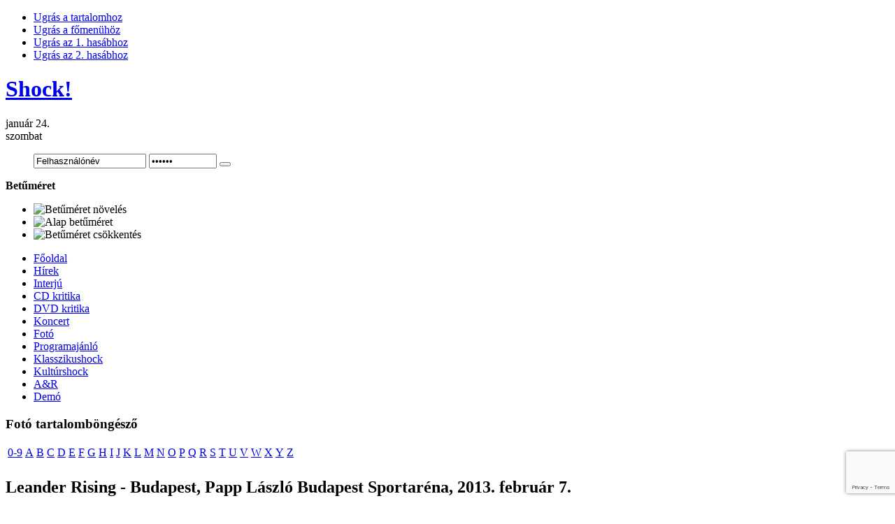

--- FILE ---
content_type: text/html; charset=utf-8
request_url: http://www.shockmagazin.hu/foto/leander-rising-budapest-papp-laszlo-budapest-sportarena-2013-februar-7
body_size: 15893
content:

<!DOCTYPE html PUBLIC "-//W3C//DTD XHTML 1.0 Transitional//EN" "http://www.w3.org/TR/xhtml1/DTD/xhtml1-transitional.dtd">
<html xmlns:fb="http://ogp.me/ns/fb#">
<html xmlns="http://www.w3.org/1999/xhtml" xml:lang="hu-hu" lang="hu-hu">

<head>
<!-- Google tag (gtag.js) -->
<script async src="https://www.googletagmanager.com/gtag/js?id=UA-1493324-1"></script>
<script>
  window.dataLayer = window.dataLayer || [];
  function gtag(){dataLayer.push(arguments);}
  gtag('js', new Date());

  gtag('config', 'UA-1493324-1');
</script>
<!-- OpenGraph -->
<meta property="og:title" content="Leander Rising - Budapest, Papp László Budapest Sportaréna, 2013. február 7. - Shock!" />
<meta property="og:type" content="article" />
<meta property="og:url" content="http://www.shockmagazin.hu/foto/leander-rising-budapest-papp-laszlo-budapest-sportarena-2013-februar-7"/> 
<!--meta property="og:image" content="//www.shockmagazin.hu/templates/ja_teline_ii/images/weblogo.jpg" /-->
<meta property="og:site_name" content="Shockmagazin"/> 
<meta property="fb:admins" content="823810586,563673786,100000400891645" />
<!-- OpenGraph End -->
<!--
-->
<meta name="viewport" content="width=device-width, initial-scale=1">
  <base href="//www.shockmagazin.hu/" />
  <meta http-equiv="content-type" content="text/html; charset=utf-8" />
  <meta name="robots" content="index, follow" />
  <meta name="keywords" content="shockmagazin, shock, rock, rockmagazin, zene, metál, metal, thrash, progresszív, grunge, post-grunge, modern hard rock, groove metal, online magazin, kritika, koncert" />
  <meta name="title" content="Leander Rising - Budapest, Papp László Budapest Sportaréna, 2013. február 7. - Shock!" />
  <meta name="author" content="Administrator" />
  <meta name="description" content="Shock! rockmagazin" />
  <meta name="generator" content="" />
  <title>Leander Rising - Budapest, Papp László Budapest Sportaréna, 2013. február 7. - Shock!</title>
  <link href="/templates/ja_teline_ii/favicon.ico" rel="shortcut icon" type="image/x-icon" />
  <link rel="stylesheet" href="/plugins/system/jceutilities/css/jceutilities.css?v=224" type="text/css" />
  <link rel="stylesheet" href="/plugins/system/jceutilities/themes/standard/css/style.css?version=224" type="text/css" />
  <link rel="stylesheet" href="/components/com_jcomments/tpl/default/style.css?v=12" type="text/css" />
  <link rel="stylesheet" href="/components/com_phocagallery/assets/phocagallery.css" type="text/css" />
  <link rel="stylesheet" href="/media/system/css/modal.css" type="text/css" />
  <link rel="stylesheet" href="/components/com_phocagallery/assets/js/highslide/highslide.css" type="text/css" />
  <link rel="stylesheet" href="http://www.shockmagazin.hu/components/com_tag/css/tagcloud.css" type="text/css" />
  <link rel="stylesheet" href="/modules/mod_jacatslwi/ja_catslwi/ja.catslwi.css" type="text/css" />
  <link rel="stylesheet" href="http://www.shockmagazin.hu/modules/mod_pixsearch/css/pixsearch_default.css" type="text/css" />
  <link rel="stylesheet" href="http://www.shockmagazin.hu/modules/mod_yoo_login/mod_yoo_login.css.php" type="text/css" />
  <style type="text/css">
    <!--
ul.jclist { padding: 0; list-style-image: none; list-style-type: none; }
ul.jclist li {background-image: none; list-style: none; list-style-image: none; margin-left: 5px !important; margin-left: 0; display: block; overflow: hidden; }
ul.jclist span img {width: auto; height: auto; float: none;}
#ps_results{margin-left:0px;}
    -->
  </style>
  <script type="text/javascript" src="/media/system/js/mootools.js"></script>
  <script type="text/javascript" src="/plugins/system/jceutilities/js/jceutilities.js?v=224"></script>
  <script type="text/javascript" src="http://www.shockmagazin.hu/plugins/system/mediaobject/js/mediaobject-150.js"></script>
  <script type="text/javascript" src="/components/com_jcomments/js/jcomments-v2.1.js?v=7"></script>
  <script type="text/javascript" src="/components/com_jcomments/libraries/joomlatune/ajax.js?v=3"></script>
  <script type="text/javascript" src="/media/system/js/caption.js"></script>
  <script type="text/javascript" src="/media/system/js/modal.js"></script>
  <script type="text/javascript" src="/components/com_phocagallery/assets/js/highslide/highslide-full.js"></script>
  <script type="text/javascript" src="/includes/js/overlib_mini.js"></script>
  <script type="text/javascript" src="/plugins/content/phocagalleryslideshow.js"></script>
  <script type="text/javascript" src="http://www.shockmagazin.hu/media/system/js/mootools.js"></script>
  <script type="text/javascript" src="http://www.shockmagazin.hu/modules/mod_pixsearch/js/pixsearch.js"></script>
  <script type="text/javascript">
	window.addEvent('domready', function(){window.jcepopup=new JCEUtilities({popup:{legacy:0,resize:1,icons:1,overlay:1,overlayopacity:0.8,overlaycolor:"#000000",fadespeed:500,scalespeed:500,hideobjects:1,scrollpopup:1},tooltip:{className:"tooltip",opacity:1,speed:150,position:"br",offsets:{x: 16, y: 16}},imgpath:"plugins/system/jceutilities/img",theme:"standard",themecustom:"",themepath:"plugins/system/jceutilities/themes"});});	MediaObject.init({'flash':"9,0,124,0",'windowmedia':"5,1,52,701",'quicktime':"6,0,2,0",'realmedia':"7,0,0,0",'shockwave':"8,5,1,0"});
		window.addEvent('domready', function() {

			SqueezeBox.initialize({});

			$$('a.modal-button').each(function(el) {
				el.addEvent('click', function(e) {
					new Event(e).stop();
					SqueezeBox.fromElement(el);
				});
			});
		});window.addEvent("domready", function() {setSpecifiedLanguage("Eredmény","Bezár","Keresés...","Bővebben...","Nincs találat","Bővített keresés","http://www.shockmagazin.hu/index.php?option=com_search&amp;view=search","http://www.shockmagazin.hu/","5","newest","any","",1,"Minden találat megtekintése",0,1,1);});
  </script>
  <script type="text/javascript">//<![CDATA[
 hs.graphicsDir = '/components/com_phocagallery/assets/js/highslide/graphics/';//]]>
</script>
  <!--[if lt IE 7]><link rel="stylesheet" type="text/css" href="/components/com_phocagallery/assets/js/highslide/highslide-ie6.css" /><![endif]-->
  <script type="text/javascript">//<![CDATA[
 var phocaZoomPl = { 
 objectLoadTime : 'after', outlineType : 'rounded-white', wrapperClassName: 'rounded-white', outlineWhileAnimating : true, enableKeyListener : false, minWidth : 680, minHeight : 560, dimmingOpacity: 0,  fadeInOut : true, contentId: 'detail', objectType: 'iframe', objectWidth: 680, objectHeight: 560 }; if (hs.addSlideshow) hs.addSlideshow({ 
  slideshowGroup: 'groupPl1',
  interval: 5000,
  repeat: false,
  useControls: true,
  fixedControls: true,
    overlayOptions: {
      opacity: 1,
     	position: 'top center',
     	hideOnMouseOut: true
	  }
 });
//]]>
</script>
  <style type="text/css">
.bgPhocaClass{
										background:#666666;
										filter:alpha(opacity=70);
										opacity: 0.7;
										-moz-opacity:0.7;
										z-index:1000;
										}
										.fgPhocaClass{
										background:#f6f6f6;
										filter:alpha(opacity=100);
										opacity: 1;
										-moz-opacity:1;
										z-index:1000;
										}
										.fontPhocaClass{
										color:#000000;
										z-index:1001;
										}
										.capfontPhocaClass, .capfontclosePhocaClass{
										color:#ffffff;
										font-weight:bold;
										z-index:1001;
										} </style>
  <style type="text/css">
 #sbox-window {background-color:#6b6b6b;padding:2px} 
 #sbox-overlay {background-color:#000000;} 

 </style>
  <style type="text/css">
 .pgplugin1 {border:1px solid #e8e8e8 ; background: #fcfcfc ;}
 .pgplugin1:hover, .pgplugin0.hover {border:1px solid #b36b00 ; background: #f5f5f5 ;}

 </style>
  <!--[if lt IE 8]>
<link rel="stylesheet" href="/components/com_phocagallery/assets/phocagalleryieall.css" type="text/css" />
<![endif]-->
  <meta property="og:image" content="http://www.shockmagazin.hu/images/phocagallery/l/leanderrising2013/thumbs/phoca_thumb_m_leander_rising_p2013_01.jpg" />


<meta http-equiv="X-UA-Compatible" content="IE=EmulateIE7; IE=EmulateIE9">
<link rel="stylesheet" href="/templates/system/css/system.css" type="text/css" />
<link rel="stylesheet" href="/templates/system/css/general.css" type="text/css" />
<link rel="stylesheet" href="/templates/ja_teline_ii/css/editor.css" type="text/css" />

<link rel="stylesheet" href="/templates/ja_teline_ii/highslide/highslide.css" type="text/css" />
<link rel="stylesheet" href="/templates/ja_teline_ii/css/template.css" type="text/css" />
<link rel="stylesheet" href="/templates/ja_teline_ii/css/typo.css" type="text/css" />
<link rel="stylesheet" href="/templates/ja_teline_ii/css/ja.news.css" type="text/css" />
<link href="/templates/ja_teline_ii/mootabs/mootabs1.2.css" rel="stylesheet" type="text/css" />
<script language="javascript" type="text/javascript" src="/templates/ja_teline_ii/js/ja.script.js"></script>

<script type="text/javascript">
//<![CDATA[
	if(!window.swfobject){	
		document.writeln ('<script type="text\/javascript" src="/templates/ja_teline_ii/highslide/swfobject.js"><\/script>');
	}
//]]>
</script>
<script language="javascript" type="text/javascript" src="/templates/ja_teline_ii/highslide/highslide-full.packed.js"></script>

<!-- Menu head -->
			<link href="http://www.shockmagazin.hu/templates/ja_teline_ii/ja_menus/ja_moomenu/ja.moomenu.css" rel="stylesheet" type="text/css" />
			<script src="http://www.shockmagazin.hu/templates/ja_teline_ii/ja_menus/ja_moomenu/ja.moomenu.js" language="javascript" type="text/javascript" ></script>
			
<link href="/templates/ja_teline_ii/css/colors/theme-foto.css" rel="stylesheet" type="text/css" />

<!--[if gt IE 9]> <= I think that should be IE 8
 <link href="http://www.shockmagazin.hu/templates/ja_teline_ii/css/ie9.css" rel="stylesheet" type="text/css" />
 <![endif]-->

<!--[if lte IE 6]>
<style type="text/css">
.clearfix {height: 1%;}
img {border: none;}
</style>
<![endif]-->

<!--[if gte IE 7.0]>
<style type="text/css">
.clearfix {display: inline-block;}
</style>
<![endif]-->


<!--[if gt IE 7]>
<link href="http://www.shockmagazin.hu/templates/ja_teline_ii/css/ie8.css" rel="stylesheet" type="text/css" />
<![endif]-->

<script type="text/javascript">    
   	hs.graphicsDir = 'http://www.shockmagazin.hu/templates/ja_teline_ii/highslide/graphics/';
   	hs.showCredits = false; // you can set this to false if you want
	hs.creditsText = 'Powered by JA Highslide';
	hs.creditsHref = 'http://joomlart.com/';
	hs.creditsTitle ='Go to the Highslide JA homepage';
	hs.loadingText = 'Betöltés...';
	hs.loadingTitle = 'Kattints, ha mégse';
	hs.focusTitle = 'Kattintásra előre helyez';
	hs.fullExpandTitle = 'Az aktuális méretre nagyítja';
	hs.previousText = 'Előző';
	hs.nextText = 'Következő';
	hs.moveText = 'Mozgatás';
	hs.closeText = 'Bezár';
	hs.closeTitle = 'Bezár (esc)';
	hs.resizeTitle = 'Átméretez';
	hs.playText = 'Lejátszás';
	hs.playTitle = 'Diavetítés indítása (space)';
	hs.pauseText = 'Szünet';
	hs.pauseTitle = 'Diavetítés pillanatállj (space)';
	hs.previousTitle = 'Előző; (balra)';
	hs.nextTitle = 'Következő (jobbra)';
	hs.moveTitle = 'Mozgatás';
	hs.fullExpandText = 'Teljes méret';
	hs.number= '%1-ból %2. kép';
	hs.restoreTitle = '';
	//hs.restoreTitle = 'Kattintásra bezár, kattintásra, és húzásra mozgat. A nyilakkal lehet előre/hátra lépkedni.';
</script>

<!-- STYLE FIX -->
<style>
#ps_search_str {width:250px}
</style>

<script async="" src="/shock_static/shock-mobile.js"></script>
<link href="/shock_static/shock-mobile.css" rel="stylesheet" type="text/css">
<script src='https://www.google.com/recaptcha/api.js?render=6LccTO4cAAAAAPCqW36wWzuBM13f1rGNAvi8YpJs'></script>
</head>
<body id="bd" class="wide fs3" >
<!-- INIT FACEBOOK -->
<script>
  window.fbAsyncInit = function() {
    FB.init({
      appId      : '480558408652826',
      xfbml      : true,
      version    : 'v10.0'
    });
    FB.Event.subscribe('edge.create', function(targetUrl) {
      ga('send', 'social', 'facebook', 'like', targetUrl);
    });
    FB.Event.subscribe('edge.remove', function(targetUrl) {
      ga('send', 'social', 'facebook', 'unlike', targetUrl);
    });
    FB.AppEvents.logPageView();
  };

//  (function(d, s, id){
//     var js, fjs = d.getElementsByTagName(s)[0];
//     if (d.getElementById(id)) {return;}
//     js = d.createElement(s); js.id = id;
//     js.src = "https://connect.facebook.net/hu_HU/sdk.js";
//     fjs.parentNode.insertBefore(js, fjs);
//   }(document, 'script', 'facebook-jssdk'));
</script>
<script async defer crossorigin="anonymous" src="https://connect.facebook.net/hu_HU/sdk.js"></script>
<!-- END FACEBOOK -->

<a name="Top" id="Top"></a>
<ul class="accessibility">
	<li><a href="/foto/leander-rising-budapest-papp-laszlo-budapest-sportarena-2013-februar-7#ja-content" title="Ugrás a tartalomhoz">Ugrás a tartalomhoz</a></li>
	<li><a href="/foto/leander-rising-budapest-papp-laszlo-budapest-sportarena-2013-februar-7#ja-mainnav" title="Ugrás a főmenühöz">Ugrás a főmenühöz</a></li>
	<li><a href="/foto/leander-rising-budapest-papp-laszlo-budapest-sportarena-2013-februar-7#ja-col1" title="Ugrás az 1. hasábhoz">Ugrás az 1. hasábhoz</a></li>
	<li><a href="/foto/leander-rising-budapest-papp-laszlo-budapest-sportarena-2013-februar-7#ja-col2" title="Ugrás az 2. hasábhoz">Ugrás az 2. hasábhoz</a></li>
</ul>

<div id="ja-wrapper">
	

<!-- BEGIN: HEADER -->
<div id="ja-headerwrap">
	<div id="ja-header" class="clearfix">

			<h1 class="logo">
			<a href="http://www.shockmagazin.hu/" title="Shock!"><span>Shock!</span></a>
		</h1>
	
	<div id="ja-headtools" class="ja-headtool">
	<div class="ja-innerpad clearfix">

		<div class="ja-day">
	   <div>január 24.</div><span>szombat</span> 
		</div>

		<ul>
			
<span class="quick" style="display: block;">
	<span class="yoo-login">
	
				
				
		<span class="login">
		
			<form action="http://www.shockmagazin.hu/" method="post" name="login">
						
			<span class="username">
			
				<input type="text" name="username" size="18" alt="Felhasználónév" value="Felhasználónév" onblur="if(this.value=='') this.value='Felhasználónév';" onfocus="if(this.value=='Felhasználónév') this.value='';" />
				
			</span>
			
			<span class="password">
			
				<input type="password" name="passwd" size="10" alt="Jelszó" value="Jelszó" onblur="if(this.value=='') this.value='Jelszó';" onfocus="if(this.value=='Jelszó') this.value='';" />
				
			</span>

			<input type="hidden" name="remember" value="yes" />
			
			<span class="login-button-icon">
				<button value="" name="Submit" type="submit" title="Login"></button>
			</span>
			
						
						
						<span class="registration">
				<a href="/your-details/create-an-account" title="Create an account"></a>
			</span>
						
						
			<input type="hidden" name="option" value="com_user" />
			<input type="hidden" name="task" value="login" />
			<input type="hidden" name="return" value="aHR0cDovL3d3dy5zaG9ja21hZ2F6aW4uaHUvZm90by9sZWFuZGVyLXJpc2luZy1idWRhcGVzdC1wYXBwLWxhc3psby1idWRhcGVzdC1zcG9ydGFyZW5hLTIwMTMtZmVicnVhci03" />
			<input type="hidden" name="70543ef24fef442fe1ac1ddc5497092f" value="1" />
		</form>
		</span>
		
				
	</span>
</span>		
			<!--module search-->			
					</ul>

	  	  <div id="ja-usertools">
	  	<strong>Betűméret</strong>		<ul class="ja-usertools-font">
		<li><img style="cursor: pointer;" title="Betűméret növelés" src="http://www.shockmagazin.hu/templates/ja_teline_ii/images/user-increase.gif" alt="Betűméret növelés" id="ja-tool-increase" onclick="switchFontSize('ja_teline_ii_ja_font','inc'); return false;" /></li>
		<li><img style="cursor: pointer;" title="Alap betűméret" src="http://www.shockmagazin.hu/templates/ja_teline_ii/images/user-reset.gif" alt="Alap betűméret" id="ja-tool-reset" onclick="switchFontSize('ja_teline_ii_ja_font',3); return false;" /></li>
		<li><img style="cursor: pointer;" title="Betűméret csökkentés" src="http://www.shockmagazin.hu/templates/ja_teline_ii/images/user-decrease.gif" alt="Betűméret csökkentés" id="ja-tool-decrease" onclick="switchFontSize('ja_teline_ii_ja_font','dec'); return false;" /></li>
		</ul>
		<script type="text/javascript">var CurrentFontSize=parseInt('3');</script>
		
			  </div>
	  		<div class="ja-cert-header">
			
	 	</div>
	</div>
	</div>

	</div>
</div>
<!-- END: HEADER -->

<!-- BEGIN: MAIN NAVIGATION -->
<div id="ja-mainnavwrap">
	<div id="ja-mainnav" class="clearfix">
		<ul id="ja-cssmenu" class="clearfix">
<li ><a href="http://www.shockmagazin.hu/" class="menu-item0 first-item" id="menu248" title="Főoldal"><span class="menu-title">Főoldal</span></a></li> 
<li ><a href="/hirek/blog" class="menu-item1" id="menu202" title="Hírek"><span class="menu-title">Hírek</span></a></li> 
<li ><a href="/interju/blog" class="menu-item2" id="menu181" title="Interjú"><span class="menu-title">Interjú</span></a></li> 
<li ><a href="/cd-kritika/blog" class="menu-item3" id="menu176" title="CD kritika"><span class="menu-title">CD kritika</span></a></li> 
<li ><a href="/dvd-kritika/blog" class="menu-item4" id="menu166" title="DVD kritika"><span class="menu-title">DVD kritika</span></a></li> 
<li ><a href="/koncert/blog" class="menu-item5" id="menu171" title="Koncert"><span class="menu-title">Koncert</span></a></li> 
<li class="active"><a href="/foto/blog" class="menu-item6 active" id="menu159" title="Fotó"><span class="menu-title">Fotó</span></a></li> 
<li ><a href="/programajanlo/blog" class="menu-item7" id="menu197" title="Programajánló"><span class="menu-title">Programajánló</span></a></li> 
<li ><a href="/klasszikushock/blog" class="menu-item8" id="menu192" title="Klasszikushock"><span class="menu-title">Klasszikushock</span></a></li> 
<li ><a href="/kulturshock/blog" class="menu-item9" id="menu150" title="Kultúrshock"><span class="menu-title">Kultúrshock</span></a></li> 
<li ><a href="/a-r/blog" class="menu-item10" id="menu299" title="A&R"><span class="menu-title">A&R</span></a></li> 
<li ><a href="/demo/blog" class="menu-item11 last-item" id="menu269" title="Demó"><span class="menu-title">Demó</span></a></li> 
</ul>
	</div>
</div>
<script>
  (function () {
    var item = document.getElementById("menu248");
    item.href="/";
  })();
</script>
<!-- END: MAIN NAVIGATION -->

<div id="ja-containerwrap" class="clearfix">

<div id="ja-container">
<div id="ja-container-inner" class="clearfix">

	<!-- BEGIN: CONTENT -->
	<div id="ja-content">
		<div class="ja-innerpad clearfix">

			

						<div id="ja-pathway">
				
			</div>
			
			<div id="ja-current-content">
				<div id="abc">
							<div class="moduletable_abc">
					<h3>Fotó tartalomböngésző</h3>
					 
<table border="0">
<tr><td>
<a href="/component/abc/?view=alphabetical&amp;task=0-9&amp;sectionid=9&amp;catid=42">0-9</a></td><td><a href="/component/abc/?view=alphabetical&amp;task=A&amp;sectionid=9&amp;catid=42">A</a></td><td><a href="/component/abc/?view=alphabetical&amp;task=B&amp;sectionid=9&amp;catid=42">B</a></td><td><a href="/component/abc/?view=alphabetical&amp;task=C&amp;sectionid=9&amp;catid=42">C</a></td><td><a href="/component/abc/?view=alphabetical&amp;task=D&amp;sectionid=9&amp;catid=42">D</a></td><td><a href="/component/abc/?view=alphabetical&amp;task=E&amp;sectionid=9&amp;catid=42">E</a></td><td><a href="/component/abc/?view=alphabetical&amp;task=F&amp;sectionid=9&amp;catid=42">F</a></td><td><a href="/component/abc/?view=alphabetical&amp;task=G&amp;sectionid=9&amp;catid=42">G</a></td><td><a href="/component/abc/?view=alphabetical&amp;task=H&amp;sectionid=9&amp;catid=42">H</a></td><td><a href="/component/abc/?view=alphabetical&amp;task=I&amp;sectionid=9&amp;catid=42">I</a></td><td><a href="/component/abc/?view=alphabetical&amp;task=J&amp;sectionid=9&amp;catid=42">J</a></td><td><a href="/component/abc/?view=alphabetical&amp;task=K&amp;sectionid=9&amp;catid=42">K</a></td><td><a href="/component/abc/?view=alphabetical&amp;task=L&amp;sectionid=9&amp;catid=42">L</a></td><td><a href="/component/abc/?view=alphabetical&amp;task=M&amp;sectionid=9&amp;catid=42">M</a></td><td><a href="/component/abc/?view=alphabetical&amp;task=N&amp;sectionid=9&amp;catid=42">N</a></td><td><a href="/component/abc/?view=alphabetical&amp;task=O&amp;sectionid=9&amp;catid=42">O</a></td><td><a href="/component/abc/?view=alphabetical&amp;task=P&amp;sectionid=9&amp;catid=42">P</a></td><td><a href="/component/abc/?view=alphabetical&amp;task=Q&amp;sectionid=9&amp;catid=42">Q</a></td><td><a href="/component/abc/?view=alphabetical&amp;task=R&amp;sectionid=9&amp;catid=42">R</a></td><td><a href="/component/abc/?view=alphabetical&amp;task=S&amp;sectionid=9&amp;catid=42">S</a></td><td><a href="/component/abc/?view=alphabetical&amp;task=T&amp;sectionid=9&amp;catid=42">T</a></td><td><a href="/component/abc/?view=alphabetical&amp;task=U&amp;sectionid=9&amp;catid=42">U</a></td><td><a href="/component/abc/?view=alphabetical&amp;task=V&amp;sectionid=9&amp;catid=42">V</a></td><td><a href="/component/abc/?view=alphabetical&amp;task=W&amp;sectionid=9&amp;catid=42">W</a></td><td><a href="/component/abc/?view=alphabetical&amp;task=X&amp;sectionid=9&amp;catid=42">X</a></td><td><a href="/component/abc/?view=alphabetical&amp;task=Y&amp;sectionid=9&amp;catid=42">Y</a></td><td><a href="/component/abc/?view=alphabetical&amp;task=Z&amp;sectionid=9&amp;catid=42">Z</a></td></tr><tr><td></td></tr>    
</table>		</div>
	
				</div>

        				
<h2 class="contentheading">
		<!--<a href="/foto/leander-rising-budapest-papp-laszlo-budapest-sportarena-2013-februar-7" class="contentpagetitle">-->
		Leander Rising - Budapest, Papp László Budapest Sportaréna, 2013. február 7.	<!--</a>-->
	</h2>


<div class="article-tools clearfix">
	<div class="article-meta">
			<span class="createdate">
			2013. február 10. vasárnap, 21:57
		</span>
	
<!-- end facebook -->


			<span class="createby">

			Valentin Szilvia		</span>

<!-- Like -->

	
		</div>

<!-- Social row -->
<div style="float:left;clear:both">
        
       <span class="createdate" style="padding-left:5px">
           <a href="https://twitter.com/intent/tweet?button_hashtag=shockmagazin&text=Leander Rising - Budapest, Papp László Budapest Sportaréna, 2013. február 7." class="twitter-hashtag-button" data-lang="hu" data-url="http://www.shockmagazin.hu/foto/leander-rising-budapest-papp-laszlo-budapest-sportarena-2013-februar-7">Tweet #shockmagazin</a>
<script type="text/javascript">!function(d,s,id){var js,fjs=d.getElementsByTagName(s)[0];if(!d.getElementById(id)){js=d.createElement(s);js.id=id;js.src="//platform.twitter.com/widgets.js";fjs.parentNode.insertBefore(js,fjs);}}(document,"script","twitter-wjs");</script>
       </span>
       <span class="createdate" style="padding-left:5px;background-image:none">
           <div class="fb-like" data-href="http://www.shockmagazin.hu/foto/leander-rising-budapest-papp-laszlo-budapest-sportarena-2013-februar-7" data-send="false" data-width="150" data-show-faces="false" data-font="verdana" data-action="recommend" data-layout="button_count"></div>
       </span>
       <div class="clearfix"></div>
</div>
<!-- /Social row -->

	
	</div>

<div id="fb-root"></div>
<div class="article-content">




<div class="phocagallery">
<div class="phocagallery-box-file pgplugin1" style="height:118px; width:120px;margin: 5px;padding: 5px;">
<center>
<div class="phocagallery-box-file-first" style="background: url('/components/com_phocagallery/assets/images/shadow1.gif') 0px 0px no-repeat;height: 118px; width: 118px;">
<div class="phocagallery-box-file-second" >
<div class="phocagallery-box-file-third" >
<center>
<a class="highslide" title="leander_rising_p2013_01" href="/images/phocagallery/l/leanderrising2013/thumbs/phoca_thumb_l_leander_rising_p2013_01.jpg" onclick="return hs.expand(this, { slideshowGroup: 'groupPl1',  src: '/images/phocagallery/l/leanderrising2013/leander_rising_p2013_01.jpg', wrapperClassName: 'rounded-white', outlineType : 'rounded-white', dimmingOpacity: 0,  align : 'center',  transitions : ['expand', 'crossfade'], fadeInOut: true });" >
<img src="/images/phocagallery/l/leanderrising2013/thumbs/phoca_thumb_m_leander_rising_p2013_01.jpg" alt="leander_rising_p2013_01" /></a></center>
</div>
</div>
</div>
</center>
</div><div class="phocagallery-box-file pgplugin1" style="height:118px; width:120px;margin: 5px;padding: 5px;">
<center>
<div class="phocagallery-box-file-first" style="background: url('/components/com_phocagallery/assets/images/shadow1.gif') 0px 0px no-repeat;height: 118px; width: 118px;">
<div class="phocagallery-box-file-second" >
<div class="phocagallery-box-file-third" >
<center>
<a class="highslide" title="leander_rising_p2013_02" href="/images/phocagallery/l/leanderrising2013/thumbs/phoca_thumb_l_leander_rising_p2013_02.jpg" onclick="return hs.expand(this, { slideshowGroup: 'groupPl1',  src: '/images/phocagallery/l/leanderrising2013/leander_rising_p2013_02.jpg', wrapperClassName: 'rounded-white', outlineType : 'rounded-white', dimmingOpacity: 0,  align : 'center',  transitions : ['expand', 'crossfade'], fadeInOut: true });" >
<img src="/images/phocagallery/l/leanderrising2013/thumbs/phoca_thumb_m_leander_rising_p2013_02.jpg" alt="leander_rising_p2013_02" /></a></center>
</div>
</div>
</div>
</center>
</div><div class="phocagallery-box-file pgplugin1" style="height:118px; width:120px;margin: 5px;padding: 5px;">
<center>
<div class="phocagallery-box-file-first" style="background: url('/components/com_phocagallery/assets/images/shadow1.gif') 0px 0px no-repeat;height: 118px; width: 118px;">
<div class="phocagallery-box-file-second" >
<div class="phocagallery-box-file-third" >
<center>
<a class="highslide" title="leander_rising_p2013_03" href="/images/phocagallery/l/leanderrising2013/thumbs/phoca_thumb_l_leander_rising_p2013_03.jpg" onclick="return hs.expand(this, { slideshowGroup: 'groupPl1',  src: '/images/phocagallery/l/leanderrising2013/leander_rising_p2013_03.jpg', wrapperClassName: 'rounded-white', outlineType : 'rounded-white', dimmingOpacity: 0,  align : 'center',  transitions : ['expand', 'crossfade'], fadeInOut: true });" >
<img src="/images/phocagallery/l/leanderrising2013/thumbs/phoca_thumb_m_leander_rising_p2013_03.jpg" alt="leander_rising_p2013_03" /></a></center>
</div>
</div>
</div>
</center>
</div><div class="phocagallery-box-file pgplugin1" style="height:118px; width:120px;margin: 5px;padding: 5px;">
<center>
<div class="phocagallery-box-file-first" style="background: url('/components/com_phocagallery/assets/images/shadow1.gif') 0px 0px no-repeat;height: 118px; width: 118px;">
<div class="phocagallery-box-file-second" >
<div class="phocagallery-box-file-third" >
<center>
<a class="highslide" title="leander_rising_p2013_04" href="/images/phocagallery/l/leanderrising2013/thumbs/phoca_thumb_l_leander_rising_p2013_04.jpg" onclick="return hs.expand(this, { slideshowGroup: 'groupPl1',  src: '/images/phocagallery/l/leanderrising2013/leander_rising_p2013_04.jpg', wrapperClassName: 'rounded-white', outlineType : 'rounded-white', dimmingOpacity: 0,  align : 'center',  transitions : ['expand', 'crossfade'], fadeInOut: true });" >
<img src="/images/phocagallery/l/leanderrising2013/thumbs/phoca_thumb_m_leander_rising_p2013_04.jpg" alt="leander_rising_p2013_04" /></a></center>
</div>
</div>
</div>
</center>
</div><div class="phocagallery-box-file pgplugin1" style="height:118px; width:120px;margin: 5px;padding: 5px;">
<center>
<div class="phocagallery-box-file-first" style="background: url('/components/com_phocagallery/assets/images/shadow1.gif') 0px 0px no-repeat;height: 118px; width: 118px;">
<div class="phocagallery-box-file-second" >
<div class="phocagallery-box-file-third" >
<center>
<a class="highslide" title="leander_rising_p2013_05" href="/images/phocagallery/l/leanderrising2013/thumbs/phoca_thumb_l_leander_rising_p2013_05.jpg" onclick="return hs.expand(this, { slideshowGroup: 'groupPl1',  src: '/images/phocagallery/l/leanderrising2013/leander_rising_p2013_05.jpg', wrapperClassName: 'rounded-white', outlineType : 'rounded-white', dimmingOpacity: 0,  align : 'center',  transitions : ['expand', 'crossfade'], fadeInOut: true });" >
<img src="/images/phocagallery/l/leanderrising2013/thumbs/phoca_thumb_m_leander_rising_p2013_05.jpg" alt="leander_rising_p2013_05" /></a></center>
</div>
</div>
</div>
</center>
</div><div class="phocagallery-box-file pgplugin1" style="height:118px; width:120px;margin: 5px;padding: 5px;">
<center>
<div class="phocagallery-box-file-first" style="background: url('/components/com_phocagallery/assets/images/shadow1.gif') 0px 0px no-repeat;height: 118px; width: 118px;">
<div class="phocagallery-box-file-second" >
<div class="phocagallery-box-file-third" >
<center>
<a class="highslide" title="leander_rising_p2013_06" href="/images/phocagallery/l/leanderrising2013/thumbs/phoca_thumb_l_leander_rising_p2013_06.jpg" onclick="return hs.expand(this, { slideshowGroup: 'groupPl1',  src: '/images/phocagallery/l/leanderrising2013/leander_rising_p2013_06.jpg', wrapperClassName: 'rounded-white', outlineType : 'rounded-white', dimmingOpacity: 0,  align : 'center',  transitions : ['expand', 'crossfade'], fadeInOut: true });" >
<img src="/images/phocagallery/l/leanderrising2013/thumbs/phoca_thumb_m_leander_rising_p2013_06.jpg" alt="leander_rising_p2013_06" /></a></center>
</div>
</div>
</div>
</center>
</div><div class="phocagallery-box-file pgplugin1" style="height:118px; width:120px;margin: 5px;padding: 5px;">
<center>
<div class="phocagallery-box-file-first" style="background: url('/components/com_phocagallery/assets/images/shadow1.gif') 0px 0px no-repeat;height: 118px; width: 118px;">
<div class="phocagallery-box-file-second" >
<div class="phocagallery-box-file-third" >
<center>
<a class="highslide" title="leander_rising_p2013_07" href="/images/phocagallery/l/leanderrising2013/thumbs/phoca_thumb_l_leander_rising_p2013_07.jpg" onclick="return hs.expand(this, { slideshowGroup: 'groupPl1',  src: '/images/phocagallery/l/leanderrising2013/leander_rising_p2013_07.jpg', wrapperClassName: 'rounded-white', outlineType : 'rounded-white', dimmingOpacity: 0,  align : 'center',  transitions : ['expand', 'crossfade'], fadeInOut: true });" >
<img src="/images/phocagallery/l/leanderrising2013/thumbs/phoca_thumb_m_leander_rising_p2013_07.jpg" alt="leander_rising_p2013_07" /></a></center>
</div>
</div>
</div>
</center>
</div><div class="phocagallery-box-file pgplugin1" style="height:118px; width:120px;margin: 5px;padding: 5px;">
<center>
<div class="phocagallery-box-file-first" style="background: url('/components/com_phocagallery/assets/images/shadow1.gif') 0px 0px no-repeat;height: 118px; width: 118px;">
<div class="phocagallery-box-file-second" >
<div class="phocagallery-box-file-third" >
<center>
<a class="highslide" title="leander_rising_p2013_08" href="/images/phocagallery/l/leanderrising2013/thumbs/phoca_thumb_l_leander_rising_p2013_08.jpg" onclick="return hs.expand(this, { slideshowGroup: 'groupPl1',  src: '/images/phocagallery/l/leanderrising2013/leander_rising_p2013_08.jpg', wrapperClassName: 'rounded-white', outlineType : 'rounded-white', dimmingOpacity: 0,  align : 'center',  transitions : ['expand', 'crossfade'], fadeInOut: true });" >
<img src="/images/phocagallery/l/leanderrising2013/thumbs/phoca_thumb_m_leander_rising_p2013_08.jpg" alt="leander_rising_p2013_08" /></a></center>
</div>
</div>
</div>
</center>
</div><div class="phocagallery-box-file pgplugin1" style="height:118px; width:120px;margin: 5px;padding: 5px;">
<center>
<div class="phocagallery-box-file-first" style="background: url('/components/com_phocagallery/assets/images/shadow1.gif') 0px 0px no-repeat;height: 118px; width: 118px;">
<div class="phocagallery-box-file-second" >
<div class="phocagallery-box-file-third" >
<center>
<a class="highslide" title="leander_rising_p2013_09" href="/images/phocagallery/l/leanderrising2013/thumbs/phoca_thumb_l_leander_rising_p2013_09.jpg" onclick="return hs.expand(this, { slideshowGroup: 'groupPl1',  src: '/images/phocagallery/l/leanderrising2013/leander_rising_p2013_09.jpg', wrapperClassName: 'rounded-white', outlineType : 'rounded-white', dimmingOpacity: 0,  align : 'center',  transitions : ['expand', 'crossfade'], fadeInOut: true });" >
<img src="/images/phocagallery/l/leanderrising2013/thumbs/phoca_thumb_m_leander_rising_p2013_09.jpg" alt="leander_rising_p2013_09" /></a></center>
</div>
</div>
</div>
</center>
</div><div class="phocagallery-box-file pgplugin1" style="height:118px; width:120px;margin: 5px;padding: 5px;">
<center>
<div class="phocagallery-box-file-first" style="background: url('/components/com_phocagallery/assets/images/shadow1.gif') 0px 0px no-repeat;height: 118px; width: 118px;">
<div class="phocagallery-box-file-second" >
<div class="phocagallery-box-file-third" >
<center>
<a class="highslide" title="leander_rising_p2013_10" href="/images/phocagallery/l/leanderrising2013/thumbs/phoca_thumb_l_leander_rising_p2013_10.jpg" onclick="return hs.expand(this, { slideshowGroup: 'groupPl1',  src: '/images/phocagallery/l/leanderrising2013/leander_rising_p2013_10.jpg', wrapperClassName: 'rounded-white', outlineType : 'rounded-white', dimmingOpacity: 0,  align : 'center',  transitions : ['expand', 'crossfade'], fadeInOut: true });" >
<img src="/images/phocagallery/l/leanderrising2013/thumbs/phoca_thumb_m_leander_rising_p2013_10.jpg" alt="leander_rising_p2013_10" /></a></center>
</div>
</div>
</div>
</center>
</div><div class="phocagallery-box-file pgplugin1" style="height:118px; width:120px;margin: 5px;padding: 5px;">
<center>
<div class="phocagallery-box-file-first" style="background: url('/components/com_phocagallery/assets/images/shadow1.gif') 0px 0px no-repeat;height: 118px; width: 118px;">
<div class="phocagallery-box-file-second" >
<div class="phocagallery-box-file-third" >
<center>
<a class="highslide" title="leander_rising_p2013_11" href="/images/phocagallery/l/leanderrising2013/thumbs/phoca_thumb_l_leander_rising_p2013_11.jpg" onclick="return hs.expand(this, { slideshowGroup: 'groupPl1',  src: '/images/phocagallery/l/leanderrising2013/leander_rising_p2013_11.jpg', wrapperClassName: 'rounded-white', outlineType : 'rounded-white', dimmingOpacity: 0,  align : 'center',  transitions : ['expand', 'crossfade'], fadeInOut: true });" >
<img src="/images/phocagallery/l/leanderrising2013/thumbs/phoca_thumb_m_leander_rising_p2013_11.jpg" alt="leander_rising_p2013_11" /></a></center>
</div>
</div>
</div>
</center>
</div><div class="phocagallery-box-file pgplugin1" style="height:118px; width:120px;margin: 5px;padding: 5px;">
<center>
<div class="phocagallery-box-file-first" style="background: url('/components/com_phocagallery/assets/images/shadow1.gif') 0px 0px no-repeat;height: 118px; width: 118px;">
<div class="phocagallery-box-file-second" >
<div class="phocagallery-box-file-third" >
<center>
<a class="highslide" title="leander_rising_p2013_12" href="/images/phocagallery/l/leanderrising2013/thumbs/phoca_thumb_l_leander_rising_p2013_12.jpg" onclick="return hs.expand(this, { slideshowGroup: 'groupPl1',  src: '/images/phocagallery/l/leanderrising2013/leander_rising_p2013_12.jpg', wrapperClassName: 'rounded-white', outlineType : 'rounded-white', dimmingOpacity: 0,  align : 'center',  transitions : ['expand', 'crossfade'], fadeInOut: true });" >
<img src="/images/phocagallery/l/leanderrising2013/thumbs/phoca_thumb_m_leander_rising_p2013_12.jpg" alt="leander_rising_p2013_12" /></a></center>
</div>
</div>
</div>
</center>
</div><div class="phocagallery-box-file pgplugin1" style="height:118px; width:120px;margin: 5px;padding: 5px;">
<center>
<div class="phocagallery-box-file-first" style="background: url('/components/com_phocagallery/assets/images/shadow1.gif') 0px 0px no-repeat;height: 118px; width: 118px;">
<div class="phocagallery-box-file-second" >
<div class="phocagallery-box-file-third" >
<center>
<a class="highslide" title="leander_rising_p2013_13" href="/images/phocagallery/l/leanderrising2013/thumbs/phoca_thumb_l_leander_rising_p2013_13.jpg" onclick="return hs.expand(this, { slideshowGroup: 'groupPl1',  src: '/images/phocagallery/l/leanderrising2013/leander_rising_p2013_13.jpg', wrapperClassName: 'rounded-white', outlineType : 'rounded-white', dimmingOpacity: 0,  align : 'center',  transitions : ['expand', 'crossfade'], fadeInOut: true });" >
<img src="/images/phocagallery/l/leanderrising2013/thumbs/phoca_thumb_m_leander_rising_p2013_13.jpg" alt="leander_rising_p2013_13" /></a></center>
</div>
</div>
</div>
</center>
</div><div class="phocagallery-box-file pgplugin1" style="height:118px; width:120px;margin: 5px;padding: 5px;">
<center>
<div class="phocagallery-box-file-first" style="background: url('/components/com_phocagallery/assets/images/shadow1.gif') 0px 0px no-repeat;height: 118px; width: 118px;">
<div class="phocagallery-box-file-second" >
<div class="phocagallery-box-file-third" >
<center>
<a class="highslide" title="leander_rising_p2013_14" href="/images/phocagallery/l/leanderrising2013/thumbs/phoca_thumb_l_leander_rising_p2013_14.jpg" onclick="return hs.expand(this, { slideshowGroup: 'groupPl1',  src: '/images/phocagallery/l/leanderrising2013/leander_rising_p2013_14.jpg', wrapperClassName: 'rounded-white', outlineType : 'rounded-white', dimmingOpacity: 0,  align : 'center',  transitions : ['expand', 'crossfade'], fadeInOut: true });" >
<img src="/images/phocagallery/l/leanderrising2013/thumbs/phoca_thumb_m_leander_rising_p2013_14.jpg" alt="leander_rising_p2013_14" /></a></center>
</div>
</div>
</div>
</center>
</div><div class="phocagallery-box-file pgplugin1" style="height:118px; width:120px;margin: 5px;padding: 5px;">
<center>
<div class="phocagallery-box-file-first" style="background: url('/components/com_phocagallery/assets/images/shadow1.gif') 0px 0px no-repeat;height: 118px; width: 118px;">
<div class="phocagallery-box-file-second" >
<div class="phocagallery-box-file-third" >
<center>
<a class="highslide" title="leander_rising_p2013_15" href="/images/phocagallery/l/leanderrising2013/thumbs/phoca_thumb_l_leander_rising_p2013_15.jpg" onclick="return hs.expand(this, { slideshowGroup: 'groupPl1',  src: '/images/phocagallery/l/leanderrising2013/leander_rising_p2013_15.jpg', wrapperClassName: 'rounded-white', outlineType : 'rounded-white', dimmingOpacity: 0,  align : 'center',  transitions : ['expand', 'crossfade'], fadeInOut: true });" >
<img src="/images/phocagallery/l/leanderrising2013/thumbs/phoca_thumb_m_leander_rising_p2013_15.jpg" alt="leander_rising_p2013_15" /></a></center>
</div>
</div>
</div>
</center>
</div><div class="phocagallery-box-file pgplugin1" style="height:118px; width:120px;margin: 5px;padding: 5px;">
<center>
<div class="phocagallery-box-file-first" style="background: url('/components/com_phocagallery/assets/images/shadow1.gif') 0px 0px no-repeat;height: 118px; width: 118px;">
<div class="phocagallery-box-file-second" >
<div class="phocagallery-box-file-third" >
<center>
<a class="highslide" title="leander_rising_p2013_16" href="/images/phocagallery/l/leanderrising2013/thumbs/phoca_thumb_l_leander_rising_p2013_16.jpg" onclick="return hs.expand(this, { slideshowGroup: 'groupPl1',  src: '/images/phocagallery/l/leanderrising2013/leander_rising_p2013_16.jpg', wrapperClassName: 'rounded-white', outlineType : 'rounded-white', dimmingOpacity: 0,  align : 'center',  transitions : ['expand', 'crossfade'], fadeInOut: true });" >
<img src="/images/phocagallery/l/leanderrising2013/thumbs/phoca_thumb_m_leander_rising_p2013_16.jpg" alt="leander_rising_p2013_16" /></a></center>
</div>
</div>
</div>
</center>
</div><div class="phocagallery-box-file pgplugin1" style="height:118px; width:120px;margin: 5px;padding: 5px;">
<center>
<div class="phocagallery-box-file-first" style="background: url('/components/com_phocagallery/assets/images/shadow1.gif') 0px 0px no-repeat;height: 118px; width: 118px;">
<div class="phocagallery-box-file-second" >
<div class="phocagallery-box-file-third" >
<center>
<a class="highslide" title="leander_rising_p2013_17" href="/images/phocagallery/l/leanderrising2013/thumbs/phoca_thumb_l_leander_rising_p2013_17.jpg" onclick="return hs.expand(this, { slideshowGroup: 'groupPl1',  src: '/images/phocagallery/l/leanderrising2013/leander_rising_p2013_17.jpg', wrapperClassName: 'rounded-white', outlineType : 'rounded-white', dimmingOpacity: 0,  align : 'center',  transitions : ['expand', 'crossfade'], fadeInOut: true });" >
<img src="/images/phocagallery/l/leanderrising2013/thumbs/phoca_thumb_m_leander_rising_p2013_17.jpg" alt="leander_rising_p2013_17" /></a></center>
</div>
</div>
</div>
</center>
</div><div class="phocagallery-box-file pgplugin1" style="height:118px; width:120px;margin: 5px;padding: 5px;">
<center>
<div class="phocagallery-box-file-first" style="background: url('/components/com_phocagallery/assets/images/shadow1.gif') 0px 0px no-repeat;height: 118px; width: 118px;">
<div class="phocagallery-box-file-second" >
<div class="phocagallery-box-file-third" >
<center>
<a class="highslide" title="leander_rising_p2013_18" href="/images/phocagallery/l/leanderrising2013/thumbs/phoca_thumb_l_leander_rising_p2013_18.jpg" onclick="return hs.expand(this, { slideshowGroup: 'groupPl1',  src: '/images/phocagallery/l/leanderrising2013/leander_rising_p2013_18.jpg', wrapperClassName: 'rounded-white', outlineType : 'rounded-white', dimmingOpacity: 0,  align : 'center',  transitions : ['expand', 'crossfade'], fadeInOut: true });" >
<img src="/images/phocagallery/l/leanderrising2013/thumbs/phoca_thumb_m_leander_rising_p2013_18.jpg" alt="leander_rising_p2013_18" /></a></center>
</div>
</div>
</div>
</center>
</div></div><div style="clear:both"> </div><img class="rejtett" src="/images/stories/2013/galeria/leander_rising_2013_150_200.jpg" height="15" width="12" /><div class="clearfix"></div><div class="tag">Címkék:<ul><li><a href="/tag/koteles-leander" rel="tag" title="köteles leander" >köteles leander</a></li><li><a href="/tag/leander-rising" rel="tag" title="leander rising" >leander rising</a></li><li><a href="/tag/valentin-szilvia" rel="tag" title="valentin szilvia" >valentin szilvia</a></li><li><a href="/tag/voros-attila" rel="tag" title="vörös attila" >vörös attila</a></li></ul></div><p style="text-align: left;"><fb:like href="http://www.shockmagazin.hu/foto/leander-rising-budapest-papp-laszlo-budapest-sportarena-2013-februar-7" send="true" layout="standard" show_faces="false" width="600" action="like" font="verdana" colorscheme="light"></fb:like></p></div>


<span class="article_separator">&nbsp;</span>
<!--  <div id="fb-root"></div>  -->
  
<div class="authordetails">
<h4 style="cursor: pointer;" id="toggleothers">Még több írás a szerzőtől</h4>

<ul id="otherarticles">
	<li><a href="/koncert/till-lindemann-aesthetic-perfection-budapest-2025-december-2" title="Till Lindemann, Aesthetic Perfection - Budapest...">Till Lindemann, Aesthetic Perfection - Budapest...</a>
		</li>
	<li><a href="/koncert/hans-zimmer-live-the-next-level-budapest-2025-november-12" title="Hans Zimmer Live - The Next Level - Budapest, 2...">Hans Zimmer Live - The Next Level - Budapest, 2...</a>
		</li>
	<li><a href="/cd-kritika/deftones-private-music" title="Deftones: Private Music">Deftones: Private Music</a>
		</li>
	<li><a href="/koncert/die-krupps-budapest-2025-szeptember-9" title="Die Krupps - Budapest, 2025. szeptember 9.">Die Krupps - Budapest, 2025. szeptember 9.</a>
		</li>
	<li><a href="/koncert/oof-tatata-budapest-2025-augusztus-16" title="Öof Tatatá - Budapest, 2025. augusztus 16.">Öof Tatatá - Budapest, 2025. augusztus 16.</a>
		</li>
</ul>
</div>
<script type="text/javascript">
<!--
var jcomments=new JComments(10737, 'com_content','/index.php?option=com_jcomments&amp;tmpl=component');
jcomments.setList('comments-list');
//-->
</script>
<div id="jc">
<div id="comments"></div>
<h4>Szóljon hozzá!</h4>
<a id="addcomments" href="#addcomments"></a>
<form id="comments-form" name="comments-form" action="javascript:void(null);">
<p>
	<input id="comments-form-name" type="text" name="name" value="" maxlength="30" size="22" tabindex="1" />
	<label for="comments-form-name">Név (kötelező)</label>
</p>
<p>
	<input id="comments-form-email" type="text" name="email" value="" size="22" tabindex="2" />
	<label for="comments-form-email">E-mail cím (kötelező)</label>
</p>
<p>
	<textarea id="comments-form-comment" name="comment" cols="65" rows="8" tabindex="5"></textarea>
</p>
<p>
	<input class="checkbox" id="comments-form-subscribe" type="checkbox" name="subscribe" value="1" tabindex="5" />
	<label for="comments-form-subscribe">Kérek értesítést a következő hozzászólásokról</label><br />
</p>
	<input id="g-recaptcha-response" name="g-recaptcha-response" value="none" type="hidden" />
	<script>
		function onSubmitCheck(e) {
			e.preventDefault();
			grecaptcha.ready(function() {
				grecaptcha.execute('6LccTO4cAAAAAPCqW36wWzuBM13f1rGNAvi8YpJs', {action: 'comment'}).then(function(token) {
					var input = document.getElementById('g-recaptcha-response');
					input.value = token;
					jcomments.saveComment();
				});
			});
		}
	</script>
<div id="comments-form-buttons">
        <div class="btn" id="comments-form-send"><div><a href="#" tabindex="7" onclick="onSubmitCheck(event);return false;" title="Küldés (Ctrl+Enter)">Küldés (Ctrl+Enter)</a></div></div>
	<div class="btn" id="comments-form-cancel" style="display:none;"><div><a href="#" tabindex="8" onclick="return false;" title="Mégse">Mégse</a></div></div>
	<div style="clear:both;"></div>
</div>
	<input type="hidden" name="object_id" value="10737" />
	<input type="hidden" name="object_group" value="com_content" />
</form>
<script type="text/javascript">
<!--
function JCommentsInitializeForm()
{
	var jcEditor = new JCommentsEditor('comments-form-comment', true);
	jcEditor.addCounter(5000, '', ' karakter maradt', 'counter');
	jcomments.setForm(new JCommentsForm('comments-form', jcEditor));
}

if (window.addEventListener) {window.addEventListener('load',JCommentsInitializeForm,false);}
else if (document.addEventListener){document.addEventListener('load',JCommentsInitializeForm,false);}
else if (window.attachEvent){window.attachEvent('onload',JCommentsInitializeForm);}
else {if (typeof window.onload=='function'){var oldload=window.onload;window.onload=function(){oldload();JCommentsInitializeForm();}} else window.onload=JCommentsInitializeForm;} 
//-->
</script>
<div id="comments-footer" align="center"><a href="http://www.joomlatune.com" title="JComments" target="_blank">JComments</a></div>
</div><div><a href="http://www.artio.net/joomla-extensions/joomsef" style="font-size: 8px; visibility: visible; display: inline;" title="JoomSEF: Joomla SEO component for SEF URLs">Joomla SEO powered by JoomSEF</a></div>
				
        <!-- BEGIN: JAZIN -->
                <!-- END: JAZIN -->
        
      </div>

		
	</div>
	</div>
	<!-- END: CONTENT -->

		<!-- BEGIN: COLUMNS -->
	<div id="ja-colwrap">

				<!-- BEGIN: MASSCOL -->
		<div id="ja-colmass" class="clearfix">
			<div class="ja-innerpad">

						<div class="moduletable">
					<div class="advs bannergroup">

<div class="banneritem"><a href="/banners/sajat-szeles-hirdetes-fent" target="_blank"><img src="http://www.shockmagazin.hu/images/banners/304x380_TANKCSAPDA_OROKKE_TART_BP.jpg" alt="Hirdetés" /></a>	</div>

</div>
		</div>
			<div class="moduletable">
					<h3>Kereső</h3>
					
<form name="pp_search" id="pp_search" action="http://www.shockmagazin.hu/" method="get">
<div class="pixsearch">
	<div class="ps_pretext"></div>
	<div id="ps_icon_background">
		<div id="ps_icon"></div>
    </div>
	<input id="ps_search_str" name="searchword" type="text" value="Keresés..." autocomplete="off" />
	<input type="hidden" name="searchphrase" value="any"/>
	<input type="hidden" name="limit" value="" />
	<input type="hidden" name="ordering" value="newest" />
	<input type="hidden" name="view" value="search" />
	<input type="hidden" name="Itemid" value="159" />
	<input type="hidden" name="option" value="com_search" />
	<div class="ps_posttext"></div>
	<div id="ps_results"></div>
</div>
<div id="pixsearch_tmpdiv" style="visibility:hidden;display:none;"></div>
</form>		</div>
			<div class="moduletable">
					<div class="advs bannergroup">


</div>
		</div>
	

								<script language="javascript" type="text/javascript" src="http://www.shockmagazin.hu/templates/ja_teline_ii/mootabs/mootabs1.2.js"></script>
				<script type="text/javascript">
					window.addEvent('load', initmootabs);
					function initmootabs() {
						myTabs1 = new jamootabs('ja-tabs', {
							
	width: 			'auto', 
	height: 		'auto', 
	padding:     15,
	duration:		1000,
	changeTransition: Fx.Transitions.Expo.easeOut,
	animType:		'animMove'
						});
					}
				</script>
				<div id="ja-tabswrap">
					<div id="ja-tabs" class="clearfix">
		  				<div class="ja-tab-panels">
										<div class="moduletable">
					<h3>Friss</h3>
					<ul class="latestnews">
	<li class="latestnews">
		<a href="/kulturshock/megadeth-behind-the-mask" class="latestnews">
			Megadeth: Behind The Mask</a>
	</li>
	<li class="latestnews">
		<a href="/programajanlo/fekete-zaj-2026-ime-a-masodik-adagnyi-fellepo" class="latestnews">
			Fekete Zaj 2026: íme a második adagnyi fellépő!</a>
	</li>
	<li class="latestnews">
		<a href="/hirek/meghalt-francis-buchholz" class="latestnews">
			Meghalt Francis Buchholz</a>
	</li>
	<li class="latestnews">
		<a href="/hirek/egy-honap-es-kiderul-ki-a-tankcsapda-uj-gitarosa" class="latestnews">
			Egy hónap, és kiderül, ki a Tankcsapda új gitárosa</a>
	</li>
	<li class="latestnews">
		<a href="/koncert/istvan-a-kiraly-budapest-2026-januar-18" class="latestnews">
			István, a király - Budapest, 2026. január 18.</a>
	</li>
	<li class="latestnews">
		<a href="/hirek/rengeteg-riff-szakad-ki-a-hangfalakbol-egy-lancfuresz-erejevel" class="latestnews">
			„Rengeteg riff szakad ki a hangfalakból egy láncfűrész erejével”</a>
	</li>
	<li class="latestnews">
		<a href="/hirek/hallgasd-vegig-a-megadeth-utolso-nagylemezet" class="latestnews">
			Hallgasd végig a Megadeth utolsó nagylemezét!</a>
	</li>
	<li class="latestnews">
		<a href="/hirek/black-metal-marty-friedmannel-itt-a-witchmoon-the-infernal-masquerade-az-uj-wormrol" class="latestnews">
			Black metal Marty Friedmannel: itt a Witchmoon: The Infernal Masquerade az új Wormról</a>
	</li>
	<li class="latestnews">
		<a href="/hirek/maga-a-szam-es-a-klip-is-az-idorol-szol" class="latestnews">
			„Maga a szám és a klip is az időről szól”</a>
	</li>
	<li class="latestnews">
		<a href="/hirek/ez-a-szam-szexibb-energikusabb-mint-az-utobbi-idoben-irt-dalaink" class="latestnews">
			„Ez a szám szexibb, energikusabb, mint az utóbbi időben írt dalaink”</a>
	</li>
	<li class="latestnews">
		<a href="/programajanlo/in-flames-napalm-death-bleed-from-within-es-unearth-budapesten" class="latestnews">
			In Flames, Napalm Death, Bleed From Within és Unearth Budapesten</a>
	</li>
	<li class="latestnews">
		<a href="/hirek/mustaine-kozos-metallica-megadeth-turnera-lenne-szukseg" class="latestnews">
			Mustaine: „Közös Metallica/Megadeth-turnéra lenne szükség”</a>
	</li>
	<li class="latestnews">
		<a href="/cd-kritika/kreator-krushers-of-the-world" class="latestnews">
			Kreator: Krushers Of The World</a>
	</li>
	<li class="latestnews">
		<a href="/hirek/a-dal-a-valaha-kitort-legnagyobb-daniai-kocsmai-verekedesrol-szol" class="latestnews">
			„A dal a valaha kitört legnagyobb dániai kocsmai verekedésről szól”</a>
	</li>
	<li class="latestnews">
		<a href="/hirek/nem-akaratunk-szerint-cselekszunk-hanem-algoritmusok-dontese-alapjan" class="latestnews">
			„Nem akaratunk szerint cselekszünk, hanem algoritmusok döntése alapján”</a>
	</li>
	<li class="latestnews">
		<a href="/hirek/via-doloris-black-metal-a-satyricon-volt-turnegitarosatol" class="latestnews">
			Via Doloris: black metal a Satyricon volt turnégitárosától</a>
	</li>
	<li class="latestnews">
		<a href="/hirek/a-kaprazatosan-gyors-temaktol-kezdve-a-valaha-irt-leglassabb-legsulyosabb-dolgainkig-minden-felvonul-a-lemezen" class="latestnews">
			„A káprázatosan gyors témáktól kezdve a valaha írt leglassabb, legsúlyosabb dolgainkig minden felvonul a lemezen”</a>
	</li>
	<li class="latestnews">
		<a href="/cd-kritika/creeper-sanguivore-ii-mistress-of-death" class="latestnews">
			Creeper: Sanguivore II: Mistress Of Death</a>
	</li>
	<li class="latestnews">
		<a href="/hirek/shovelhead-ujabb-autobalesetes-dal-az-exhumed-red-asphalt-albumarol" class="latestnews">
			Shovelhead: újabb autóbalesetes dal az Exhumed Red Asphalt albumáról</a>
	</li>
	<li class="latestnews">
		<a href="/hirek/progressziv-konceptlemezkent-a-l-i-f-t-egy-olyan-ember-utazasat-meseli-el-aki-valami-nagyobbhoz-szeretne-tartozni" class="latestnews">
			„Progresszív konceptlemezként a L.I.F.T. egy olyan ember utazását meséli el, aki valami nagyobbhoz szeretne tartozni”</a>
	</li>
	<li class="latestnews">
		<a href="/hirek/valodi-arenarockhimnuszokat-akartunk-irni-a-don-t-come-easy-szellemeben" class="latestnews">
			„Valódi arénarockhimnuszokat akartunk írni a Don’t Come Easy szellemében”</a>
	</li>
</ul>		</div>
			<div class="moduletable">
					<h3>Népszerű</h3>
					<ul class="mostread">
	<li class="mostread">
		<a href="/interju/tankcsapda-nagy-fero-oriasi-az-acsarkodas-a-szethuzas-az-irigykedes-a-mufajon-belul" class="mostread">
			Tankcsapda &amp; Nagy Feró: „Óriási az acsarkodás, a széthúzás, az irigykedés a műfajon belül”</a>
	</li>
	<li class="mostread">
		<a href="/klasszikushock/metallica-metallica" class="mostread">
			Metallica: Metallica</a>
	</li>
	<li class="mostread">
		<a href="/hirek/49-eves-koraban-elhunyt-jeff-hanneman" class="mostread">
			49 éves korában elhunyt Jeff Hanneman</a>
	</li>
	<li class="mostread">
		<a href="/hirek/motorbalesetben-elhunyt-mitch-lucker-a-suicide-silence-enekese" class="mostread">
			Motorbalesetben elhunyt Mitch Lucker, a Suicide Silence énekese</a>
	</li>
	<li class="mostread">
		<a href="/cd-kritika/lou-reed-metallica-lulu" class="mostread">
			Lou Reed &amp; Metallica: Lulu</a>
	</li>
	<li class="mostread">
		<a href="/cd-kritika/morbid-angel-illud-divinum-insanus" class="mostread">
			Morbid Angel: Illud Divinum Insanus</a>
	</li>
	<li class="mostread">
		<a href="/koncert/depeche-mode-budapest-2013-majus-21" class="mostread">
			Depeche Mode - Budapest, 2013. május 21.</a>
	</li>
	<li class="mostread">
		<a href="/kulturshock/shock-top-20-2001-2010-az-elozo-evtized-legjobb-lemezei" class="mostread">
			Shock! Top 20 2001-2010 - Az előző évtized legjobb lemezei</a>
	</li>
	<li class="mostread">
		<a href="/interju/lovreck-zenei-fronton-magyarorszagon-husz-eve-nem-tortent-semmi" class="mostread">
			Lovreck: „Zenei fronton Magyarországon húsz éve nem történt semmi”</a>
	</li>
	<li class="mostread">
		<a href="/cd-kritika/machine-head-unto-the-locust" class="mostread">
			Machine Head: Unto The Locust</a>
	</li>
	<li class="mostread">
		<a href="/hirek/magyarorszagon-is-kaphato-az-iron-maiden-sore" class="mostread">
			Magyarországon is kapható az Iron Maiden söre</a>
	</li>
	<li class="mostread">
		<a href="/interju/black-label-society-fel-sem-merul-benned-hogy-ellopd-a-boltbol-a-sort" class="mostread">
			Black Label Society: „Fel sem merül benned, hogy ellopd a boltból a sört”</a>
	</li>
	<li class="mostread">
		<a href="/kulturshock/shock-top-20-2010" class="mostread">
			Shock! Top 20 - 2010</a>
	</li>
	<li class="mostread">
		<a href="/interju/slipknot-corey-maszk-nelkul" class="mostread">
			Slipknot: Corey maszk nélkül</a>
	</li>
	<li class="mostread">
		<a href="/cd-kritika/leander-szividomar" class="mostread">
			Leander: Szívidomár</a>
	</li>
	<li class="mostread">
		<a href="/cd-kritika/nightwish-imaginaerum" class="mostread">
			Nightwish: Imaginaerum</a>
	</li>
	<li class="mostread">
		<a href="/kulturshock/jo-ha-tizevente-akad-ehhez-foghato-lemez" class="mostread">
			„Jó, ha tízévente akad ehhez fogható lemez”</a>
	</li>
	<li class="mostread">
		<a href="/hirek/black-metal-alapkepzesben-reszesulnek-a-norveg-diplomatak" class="mostread">
			Black metal alapképzésben részesülnek a norvég diplomaták</a>
	</li>
	<li class="mostread">
		<a href="/hirek/meghalt-zavarko-laszlo" class="mostread">
			Meghalt Zavarkó László</a>
	</li>
	<li class="mostread">
		<a href="/cd-kritika/red-hot-chili-peppers-i-m-with-you" class="mostread">
			Red Hot Chili Peppers: I'm With You</a>
	</li>
	<li class="mostread">
		<a href="/koncert/metallica-kvelertak-budapest-2018-aprilis-5" class="mostread">
			Metallica, Kvelertak - Budapest, 2018. április 5.</a>
	</li>
	<li class="mostread">
		<a href="/cd-kritika/tankcsapda-rockmafia-debrecen" class="mostread">
			Tankcsapda: Rockmafia Debrecen</a>
	</li>
	<li class="mostread">
		<a href="/interju/epica-a-lany-a-szomszedbol" class="mostread">
			Epica: a lány a szomszédból</a>
	</li>
</ul>		</div>
			<div class="moduletable">
					<h3>Hozzászólások</h3>
					<ul class="jclist">
<li><a class="jcl_objtitle" href="/hirek/egy-honap-es-kiderul-ki-a-tankcsapda-uj-gitarosa#comment-136481" title="Egy hónap, és kiderül, ki a Tankcsapda új gitárosa">Egy hónap, és kiderül, ki a Tankcsapda új gitárosa</a><br /><span class="jcl_comment">Amióta "lakossági" zene lett a Tankcsapd...</span></li>
<li><a class="jcl_objtitle" href="/hirek/hallgasd-vegig-a-megadeth-utolso-nagylemezet#comment-136480" title="Hallgasd végig a Megadeth utolsó nagylemezét!">Hallgasd végig a Megadeth utolsó nagylemezét!</a><br /><span class="jcl_comment">Micsoda gitározás folyik itt kérem szépe...</span></li>
<li><a class="jcl_objtitle" href="/hirek/hallgasd-vegig-a-megadeth-utolso-nagylemezet#comment-136479" title="Hallgasd végig a Megadeth utolsó nagylemezét!">Hallgasd végig a Megadeth utolsó nagylemezét!</a><br /><span class="jcl_comment">És még egy gondoltat. Kíváncsi vagyok ny...</span></li>
<li><a class="jcl_objtitle" href="/hirek/hallgasd-vegig-a-megadeth-utolso-nagylemezet#comment-136478" title="Hallgasd végig a Megadeth utolsó nagylemezét!">Hallgasd végig a Megadeth utolsó nagylemezét!</a><br /><span class="jcl_comment">Aki szereti a bandát, Mustainet, annak k...</span></li>
<li><a class="jcl_objtitle" href="/hirek/meghalt-francis-buchholz#comment-136477" title="Meghalt Francis Buchholz">Meghalt Francis Buchholz</a><br /><span class="jcl_comment">Csak engem zavar "a rák vitte el" fordul...</span></li>
<li><a class="jcl_objtitle" href="/hirek/hallgasd-vegig-a-megadeth-utolso-nagylemezet#comment-136476" title="Hallgasd végig a Megadeth utolsó nagylemezét!">Hallgasd végig a Megadeth utolsó nagylemezét!</a><br /><span class="jcl_comment"> Abszolút egyetértek a Ride feldolgozáss...</span></li>
<li><a class="jcl_objtitle" href="/hirek/hallgasd-vegig-a-megadeth-utolso-nagylemezet#comment-136475" title="Hallgasd végig a Megadeth utolsó nagylemezét!">Hallgasd végig a Megadeth utolsó nagylemezét!</a><br /><span class="jcl_comment">Korrekt munka,bár az előző album jobban ...</span></li>
<li><a class="jcl_objtitle" href="/hirek/meghalt-francis-buchholz#comment-136474" title="Meghalt Francis Buchholz">Meghalt Francis Buchholz</a><br /><span class="jcl_comment">Nyugodjon békében! Nagyon bírtam az aran...</span></li>
<li><a class="jcl_objtitle" href="/hirek/meghalt-francis-buchholz#comment-136473" title="Meghalt Francis Buchholz">Meghalt Francis Buchholz</a><br /><span class="jcl_comment">Nekem nagyon szimpatikus figura volt és ...</span></li>
<li><a class="jcl_objtitle" href="/hirek/egy-honap-es-kiderul-ki-a-tankcsapda-uj-gitarosa#comment-136472" title="Egy hónap, és kiderül, ki a Tankcsapda új gitárosa">Egy hónap, és kiderül, ki a Tankcsapda új gitárosa</a><br /><span class="jcl_comment"> Cirmos?</span></li>
<li><a class="jcl_objtitle" href="/hirek/hallgasd-vegig-a-megadeth-utolso-nagylemezet#comment-136471" title="Hallgasd végig a Megadeth utolsó nagylemezét!">Hallgasd végig a Megadeth utolsó nagylemezét!</a><br /><span class="jcl_comment">Kellemes meglepetés, hogy milyen jóra si...</span></li>
<li><a class="jcl_objtitle" href="/hirek/egy-honap-es-kiderul-ki-a-tankcsapda-uj-gitarosa#comment-136470" title="Egy hónap, és kiderül, ki a Tankcsapda új gitárosa">Egy hónap, és kiderül, ki a Tankcsapda új gitárosa</a><br /><span class="jcl_comment"> Koktél.</span></li>
<li><a class="jcl_objtitle" href="/hirek/egy-honap-es-kiderul-ki-a-tankcsapda-uj-gitarosa#comment-136469" title="Egy hónap, és kiderül, ki a Tankcsapda új gitárosa">Egy hónap, és kiderül, ki a Tankcsapda új gitárosa</a><br /><span class="jcl_comment">Arra a három akkordra nem mindegy?!</span></li>
</ul>
		</div>
	
						</div>
					</div>
				</div>
				<div class="fb-recommendations-bar" data-href="//www.shockmagazin.hu" data-read-time="20" data-action="recommend" data-site="shockmagazin.hu" data-num-recommendations="4" data-max-age="30"></div>
				

						<div class="moduletable">
					<div class="advs bannergroup">


</div>
		</div>
	

			</div>
		</div>
		<!-- END: MASSCOL -->
		
		<div id="ja-cols" class="clearfix">
						<div id="ja-col1">
				<div class="ja-innerpad">
							<div class="moduletable">
					<h3>Galériák</h3>
					
	<script type="text/javascript" src="http://www.shockmagazin.hu/modules/mod_jacatslwi/ja_catslwi/ja.catslwi.js"></script>
	<script type="text/javascript">
		jaSLWI.expandH = 120;
	</script>
<div onclick="location.href='/foto/the-treatment-budapest-petofi-csarnok-2014-junius-11'" class="ja-catslwi ja-catslwi-first" style=" cursor: pointer;">
	<div class="ja-catslwi-inner" style="height: 200px; background:url(http://www.shockmagazin.hu/images/resized/images/stories/2014/galeria/the_treatment_2014_150_200_150_200.jpg) no-repeat;">
	<div class="ja-catslwi-container">
		<p>&nbsp;</p>
		<div class="ja-catslwi-text" style="height: 30px;">
		<div id="ja-catslwi-textbg1" class="ja-catslwi-content" style="height:120px; background-color:#4F4F4F;">
		<script type="text/javascript">
			textbg = document.getElementById("ja-catslwi-textbg1");
			textbg.style.opacity = 0.8;
			textbg.style.filter = 'alpha(opacity=80)';
		</script>
		</div>
		<div class="ja-catslwi-display" style="height:120px; color:#FFFFFF;"><h3>The Treatment - Budapest, Petőfi Csarnok, 2014. június 11.</h3></div>
		</div>
	</div>
	</div>
</div>
<div onclick="location.href='/foto/anna-murphy-budapest-club-202-2014-aprilis-4'" class="ja-catslwi ja-catslwi-center" style=" cursor: pointer;">
	<div class="ja-catslwi-inner" style="height: 200px; background:url(http://www.shockmagazin.hu/images/resized/images/stories/2014/galeria/anna_murphy_2014_150_200_150_200.jpg) no-repeat;">
	<div class="ja-catslwi-container">
		<p>&nbsp;</p>
		<div class="ja-catslwi-text" style="height: 30px;">
		<div id="ja-catslwi-textbg2" class="ja-catslwi-content" style="height:120px; background-color:#4F4F4F;">
		<script type="text/javascript">
			textbg = document.getElementById("ja-catslwi-textbg2");
			textbg.style.opacity = 0.8;
			textbg.style.filter = 'alpha(opacity=80)';
		</script>
		</div>
		<div class="ja-catslwi-display" style="height:120px; color:#FFFFFF;"><h3>Anna Murphy - Budapest, Club 202, 2014. április 4.</h3></div>
		</div>
	</div>
	</div>
</div>
<div onclick="location.href='/foto/deep-purple-budapest-papp-laszlo-budapest-sportarena-2014-februar-17'" class="ja-catslwi ja-catslwi-center" style=" cursor: pointer;">
	<div class="ja-catslwi-inner" style="height: 200px; background:url(http://www.shockmagazin.hu/images/resized/images/stories/2014/galeria/deep_purple_2014_150_200_150_200.jpg) no-repeat;">
	<div class="ja-catslwi-container">
		<p>&nbsp;</p>
		<div class="ja-catslwi-text" style="height: 30px;">
		<div id="ja-catslwi-textbg3" class="ja-catslwi-content" style="height:120px; background-color:#4F4F4F;">
		<script type="text/javascript">
			textbg = document.getElementById("ja-catslwi-textbg3");
			textbg.style.opacity = 0.8;
			textbg.style.filter = 'alpha(opacity=80)';
		</script>
		</div>
		<div class="ja-catslwi-display" style="height:120px; color:#FFFFFF;"><h3>Deep Purple - Budapest, Papp László Budapest Sportaréna, 2014. február 17.</h3></div>
		</div>
	</div>
	</div>
</div>
<div onclick="location.href='/foto/anthrax-budapest-budapest-park-2013-julius-30'" class="ja-catslwi ja-catslwi-center" style=" cursor: pointer;">
	<div class="ja-catslwi-inner" style="height: 200px; background:url(http://www.shockmagazin.hu/images/resized/images/stories/2013/galeria/anthrax_2013_150_200_150_200.jpg) no-repeat;">
	<div class="ja-catslwi-container">
		<p>&nbsp;</p>
		<div class="ja-catslwi-text" style="height: 30px;">
		<div id="ja-catslwi-textbg4" class="ja-catslwi-content" style="height:120px; background-color:#4F4F4F;">
		<script type="text/javascript">
			textbg = document.getElementById("ja-catslwi-textbg4");
			textbg.style.opacity = 0.8;
			textbg.style.filter = 'alpha(opacity=80)';
		</script>
		</div>
		<div class="ja-catslwi-display" style="height:120px; color:#FFFFFF;"><h3>Anthrax - Budapest, Budapest Park, 2013. július 30.</h3></div>
		</div>
	</div>
	</div>
</div>
<div onclick="location.href='/foto/leander-rising-budapest-papp-laszlo-budapest-sportarena-2013-februar-7'" class="ja-catslwi ja-catslwi-center" style=" cursor: pointer;">
	<div class="ja-catslwi-inner" style="height: 200px; background:url(http://www.shockmagazin.hu/images/resized/images/stories/2013/galeria/leander_rising_2013_150_200_150_200.jpg) no-repeat;">
	<div class="ja-catslwi-container">
		<p>&nbsp;</p>
		<div class="ja-catslwi-text" style="height: 30px;">
		<div id="ja-catslwi-textbg5" class="ja-catslwi-content" style="height:120px; background-color:#4F4F4F;">
		<script type="text/javascript">
			textbg = document.getElementById("ja-catslwi-textbg5");
			textbg.style.opacity = 0.8;
			textbg.style.filter = 'alpha(opacity=80)';
		</script>
		</div>
		<div class="ja-catslwi-display" style="height:120px; color:#FFFFFF;"><h3>Leander Rising - Budapest, Papp László Budapest Sportaréna, 2013. február 7.</h3></div>
		</div>
	</div>
	</div>
</div>
<div onclick="location.href='/foto/a-life-divided-budapest-petofi-csarnok-2011-februar-23'" class="ja-catslwi ja-catslwi-center" style=" cursor: pointer;">
	<div class="ja-catslwi-inner" style="height: 200px; background:url(http://www.shockmagazin.hu/images/resized/images/stories/galeria/alifedivided2011_150_200.jpg) no-repeat;">
	<div class="ja-catslwi-container">
		<p>&nbsp;</p>
		<div class="ja-catslwi-text" style="height: 30px;">
		<div id="ja-catslwi-textbg6" class="ja-catslwi-content" style="height:120px; background-color:#4F4F4F;">
		<script type="text/javascript">
			textbg = document.getElementById("ja-catslwi-textbg6");
			textbg.style.opacity = 0.8;
			textbg.style.filter = 'alpha(opacity=80)';
		</script>
		</div>
		<div class="ja-catslwi-display" style="height:120px; color:#FFFFFF;"><h3>A Life Divided - Budapest, Petőfi Csarnok, 2011. február 23.</h3></div>
		</div>
	</div>
	</div>
</div>		</div>
	
				</div>
			</div>
				
						<div id="ja-col2">
				<div class="ja-innerpad">
							<div class="moduletable">
					<h3>Legolvasottabb</h3>
					
<div class="tagCloud"> <a
	href="/tag/alternativ" rel="tag" class="tag2">
alternatív</a>  <a
	href="/tag/black-metal" rel="tag" class="tag2">
black metal</a>  <a
	href="/tag/batky-zoltan" rel="tag" class="tag1">
bátky zoltán</a>  <a
	href="/tag/death-metal" rel="tag" class="tag3">
death metal</a>  <a
	href="/tag/doom" rel="tag" class="tag3">
doom</a>  <a
	href="/tag/draveczki-ury-adam" rel="tag" class="tag7">
draveczki ury ádám</a>  <a
	href="/tag/extrem-metal" rel="tag" class="tag2">
extrém metal</a>  <a
	href="/tag/fesztival" rel="tag" class="tag1">
fesztivál</a>  <a
	href="/tag/groove-metal" rel="tag" class="tag2">
groove metal</a>  <a
	href="/tag/gotikus" rel="tag" class="tag1">
gótikus</a>  <a
	href="/tag/hair-metal" rel="tag" class="tag2">
hair metal</a>  <a
	href="/tag/hard-rock" rel="tag" class="tag6">
hard rock</a>  <a
	href="/tag/hardcore" rel="tag" class="tag2">
hardcore</a>  <a
	href="/tag/heavy-metal" rel="tag" class="tag5">
heavy metal</a>  <a
	href="/tag/kiss-gabor" rel="tag" class="tag4">
kiss gábor</a>  <a
	href="/tag/metallica" rel="tag" class="tag1">
metallica</a>  <a
	href="/tag/oravecz-zoltan" rel="tag" class="tag2">
oravecz zoltán</a>  <a
	href="/tag/pfleger-bea" rel="tag" class="tag2">
pfleger bea</a>  <a
	href="/tag/power-metal" rel="tag" class="tag2">
power metal</a>  <a
	href="/tag/progressziv" rel="tag" class="tag3">
progresszív</a>  <a
	href="/tag/palinkas-vince" rel="tag" class="tag2">
pálinkás vince</a>  <a
	href="/tag/sved" rel="tag" class="tag4">
svéd</a>  <a
	href="/tag/tauszik-viktor" rel="tag" class="tag2">
tauszik viktor</a>  <a
	href="/tag/thrash" rel="tag" class="tag3">
thrash</a>  <a
	href="/tag/valentin-szilvia" rel="tag" class="tag7">
valentin szilvia</a> </div>		</div>
			<div class="moduletable">
					<h3>Legfrissebb</h3>
					
<div class="tagCloud"> <a
	href="/tag/adrian-jackson" rel="tag" class="tag2">
adrian jackson</a>  <a
	href="/tag/bobby-weir" rel="tag" class="tag1">
bobby weir</a>  <a
	href="/tag/creeper" rel="tag" class="tag3">
creeper</a>  <a
	href="/tag/cryptic-shift" rel="tag" class="tag3">
cryptic shift</a>  <a
	href="/tag/crystal-horizon" rel="tag" class="tag1">
crystal horizon</a>  <a
	href="/tag/dave-meros" rel="tag" class="tag2">
dave meros</a>  <a
	href="/tag/dokumentumfilm" rel="tag" class="tag6">
dokumentumfilm</a>  <a
	href="/tag/don-felder" rel="tag" class="tag5">
don felder</a>  <a
	href="/tag/eagles" rel="tag" class="tag5">
eagles</a>  <a
	href="/tag/fabienne-erni" rel="tag" class="tag2">
fabienne erni</a>  <a
	href="/tag/gildas-le-pape" rel="tag" class="tag3">
gildas le pape</a>  <a
	href="/tag/glenn-frey" rel="tag" class="tag5">
glenn frey</a>  <a
	href="/tag/grateful-dead" rel="tag" class="tag1">
grateful dead</a>  <a
	href="/tag/greg-anderson" rel="tag" class="tag2">
greg anderson</a>  <a
	href="/tag/ihlo" rel="tag" class="tag1">
ihlo</a>  <a
	href="/tag/martin-powell" rel="tag" class="tag2">
martin powell</a>  <a
	href="/tag/merculistarya" rel="tag" class="tag2">
merculistarya</a>  <a
	href="/tag/merculystaria" rel="tag" class="tag1">
merculystaria</a>  <a
	href="/tag/only-human" rel="tag" class="tag4">
only human</a>  <a
	href="/tag/persecutor" rel="tag" class="tag4">
persecutor</a>  <a
	href="/tag/rick-miah" rel="tag" class="tag2">
rick miah</a>  <a
	href="/tag/simple-minds" rel="tag" class="tag2">
simple minds</a>  <a
	href="/tag/stephen-o-malley" rel="tag" class="tag2">
stephen o malley</a>  <a
	href="/tag/tim-renwick" rel="tag" class="tag2">
tim renwick</a>  <a
	href="/tag/via-doloris" rel="tag" class="tag3">
via doloris</a> </div>		</div>
	
				</div>
			</div>
					</div>

	</div><br />
	<!-- END: COLUMNS -->
	
</div></div></div>

<!-- BEGIN: FOOTER -->
<div id="ja-footerwrap" class="clearfix">
	<div id="ja-footer">
		<ul id="mainlevel-nav"><li><a href="/impresszum" class="mainlevel-nav" >Impresszum</a></li><li><a href="/partnereink" class="mainlevel-nav" >Partnereink</a></li><li><a href="/mediaajanlat" class="mainlevel-nav" >Médiaajánlat</a></li><li><a href="/faq" class="mainlevel-nav" >FAQ</a></li><li><a href="/adatkezelesi-elvek" class="mainlevel-nav" >Adatkezelési elvek</a></li><li><a href="/jogi-nyilatkozat" class="mainlevel-nav" >Jogi nyilatkozat</a></li><li><a href="/cookie-tajekoztato" class="mainlevel-nav" >Cookie tájékoztató</a></li><li><img src="/images/stories/facebook.png" border="0" alt="Facebook"/> <a href="https://www.facebook.com/pages/Shockmagazin/139584216072021" target="_blank" class="mainlevel-nav">Facebook</a></li><li><img src="/images/stories/twitter.png" border="0" alt="Twitter"/> <a href="https://twitter.com/shockmagazin" target="_blank" class="mainlevel-nav">Twitter</a></li></ul>
		<small>Copyright &#169; 2026 Shock!. Minden jog fenntartva.</small>
<!--<small>A <a href="http://www.joomla.org">Joomla!</a> a <a href="http://www.gnu.org/licenses/gpl-2.0.html">GNU/GPL licenc</a> alatt kiadott szabad szoftver.<br />Fordította a <a href="http://www.joomla.org.hu/">Magyar Joomla! Felhasználók Nemzetközi Egyesülete</a></small> -->

		<div class="ja-cert">
  		
 	  </div>
	</div>
</div>
<!-- END: FOOTER -->

</div>



<div id="cookie_popup" style="visibility:hidden"><div><p>Ezen az oldalon sütiket használunk.<br> A böngészéssel ezt elfogadod. <a href="/cookie-tajekoztato">További információk</a></p><p><button id="cookie_accept">megértettem</button></p></div></div>
<script type="text/javascript">
    var n = document.getElementById("cookie_popup");
    function cookie_consent() {
	var d = new Date();
	d.setFullYear(d.getFullYear() + 2);
	document.cookie = "cookie_consent=1;expires=" + d.toUTCString() + ";domain=shockmagazin.hu;path=/";
	if (n) {
	    n.style.visibility = "hidden";
	}
    }
    if (document.cookie && n) {
	var c = document.cookie.match(/(?:^|.*;\s*)cookie_consent\s*\=\s*1\s*(?:$|;.*$)/)
        if (!c) {
            n.style.visibility = "visible";
        }
        var b = document.getElementById("cookie_accept");
        if (b && b.addEventListener) {
           b.addEventListener("click", cookie_consent, false);
        } else if (b && b.attachEvent) {
           b.attachEvent('onclick', cookie_consent);
        }
    }
</script>

<script defer src="https://static.cloudflareinsights.com/beacon.min.js/vcd15cbe7772f49c399c6a5babf22c1241717689176015" integrity="sha512-ZpsOmlRQV6y907TI0dKBHq9Md29nnaEIPlkf84rnaERnq6zvWvPUqr2ft8M1aS28oN72PdrCzSjY4U6VaAw1EQ==" data-cf-beacon='{"version":"2024.11.0","token":"554aca6bb59d4729b996d9728d0c493f","r":1,"server_timing":{"name":{"cfCacheStatus":true,"cfEdge":true,"cfExtPri":true,"cfL4":true,"cfOrigin":true,"cfSpeedBrain":true},"location_startswith":null}}' crossorigin="anonymous"></script>
</body>
</html>


--- FILE ---
content_type: text/html; charset=utf-8
request_url: https://www.google.com/recaptcha/api2/anchor?ar=1&k=6LccTO4cAAAAAPCqW36wWzuBM13f1rGNAvi8YpJs&co=aHR0cDovL3d3dy5zaG9ja21hZ2F6aW4uaHU6ODA.&hl=en&v=PoyoqOPhxBO7pBk68S4YbpHZ&size=invisible&anchor-ms=20000&execute-ms=30000&cb=w0ufgt2lllg6
body_size: 48968
content:
<!DOCTYPE HTML><html dir="ltr" lang="en"><head><meta http-equiv="Content-Type" content="text/html; charset=UTF-8">
<meta http-equiv="X-UA-Compatible" content="IE=edge">
<title>reCAPTCHA</title>
<style type="text/css">
/* cyrillic-ext */
@font-face {
  font-family: 'Roboto';
  font-style: normal;
  font-weight: 400;
  font-stretch: 100%;
  src: url(//fonts.gstatic.com/s/roboto/v48/KFO7CnqEu92Fr1ME7kSn66aGLdTylUAMa3GUBHMdazTgWw.woff2) format('woff2');
  unicode-range: U+0460-052F, U+1C80-1C8A, U+20B4, U+2DE0-2DFF, U+A640-A69F, U+FE2E-FE2F;
}
/* cyrillic */
@font-face {
  font-family: 'Roboto';
  font-style: normal;
  font-weight: 400;
  font-stretch: 100%;
  src: url(//fonts.gstatic.com/s/roboto/v48/KFO7CnqEu92Fr1ME7kSn66aGLdTylUAMa3iUBHMdazTgWw.woff2) format('woff2');
  unicode-range: U+0301, U+0400-045F, U+0490-0491, U+04B0-04B1, U+2116;
}
/* greek-ext */
@font-face {
  font-family: 'Roboto';
  font-style: normal;
  font-weight: 400;
  font-stretch: 100%;
  src: url(//fonts.gstatic.com/s/roboto/v48/KFO7CnqEu92Fr1ME7kSn66aGLdTylUAMa3CUBHMdazTgWw.woff2) format('woff2');
  unicode-range: U+1F00-1FFF;
}
/* greek */
@font-face {
  font-family: 'Roboto';
  font-style: normal;
  font-weight: 400;
  font-stretch: 100%;
  src: url(//fonts.gstatic.com/s/roboto/v48/KFO7CnqEu92Fr1ME7kSn66aGLdTylUAMa3-UBHMdazTgWw.woff2) format('woff2');
  unicode-range: U+0370-0377, U+037A-037F, U+0384-038A, U+038C, U+038E-03A1, U+03A3-03FF;
}
/* math */
@font-face {
  font-family: 'Roboto';
  font-style: normal;
  font-weight: 400;
  font-stretch: 100%;
  src: url(//fonts.gstatic.com/s/roboto/v48/KFO7CnqEu92Fr1ME7kSn66aGLdTylUAMawCUBHMdazTgWw.woff2) format('woff2');
  unicode-range: U+0302-0303, U+0305, U+0307-0308, U+0310, U+0312, U+0315, U+031A, U+0326-0327, U+032C, U+032F-0330, U+0332-0333, U+0338, U+033A, U+0346, U+034D, U+0391-03A1, U+03A3-03A9, U+03B1-03C9, U+03D1, U+03D5-03D6, U+03F0-03F1, U+03F4-03F5, U+2016-2017, U+2034-2038, U+203C, U+2040, U+2043, U+2047, U+2050, U+2057, U+205F, U+2070-2071, U+2074-208E, U+2090-209C, U+20D0-20DC, U+20E1, U+20E5-20EF, U+2100-2112, U+2114-2115, U+2117-2121, U+2123-214F, U+2190, U+2192, U+2194-21AE, U+21B0-21E5, U+21F1-21F2, U+21F4-2211, U+2213-2214, U+2216-22FF, U+2308-230B, U+2310, U+2319, U+231C-2321, U+2336-237A, U+237C, U+2395, U+239B-23B7, U+23D0, U+23DC-23E1, U+2474-2475, U+25AF, U+25B3, U+25B7, U+25BD, U+25C1, U+25CA, U+25CC, U+25FB, U+266D-266F, U+27C0-27FF, U+2900-2AFF, U+2B0E-2B11, U+2B30-2B4C, U+2BFE, U+3030, U+FF5B, U+FF5D, U+1D400-1D7FF, U+1EE00-1EEFF;
}
/* symbols */
@font-face {
  font-family: 'Roboto';
  font-style: normal;
  font-weight: 400;
  font-stretch: 100%;
  src: url(//fonts.gstatic.com/s/roboto/v48/KFO7CnqEu92Fr1ME7kSn66aGLdTylUAMaxKUBHMdazTgWw.woff2) format('woff2');
  unicode-range: U+0001-000C, U+000E-001F, U+007F-009F, U+20DD-20E0, U+20E2-20E4, U+2150-218F, U+2190, U+2192, U+2194-2199, U+21AF, U+21E6-21F0, U+21F3, U+2218-2219, U+2299, U+22C4-22C6, U+2300-243F, U+2440-244A, U+2460-24FF, U+25A0-27BF, U+2800-28FF, U+2921-2922, U+2981, U+29BF, U+29EB, U+2B00-2BFF, U+4DC0-4DFF, U+FFF9-FFFB, U+10140-1018E, U+10190-1019C, U+101A0, U+101D0-101FD, U+102E0-102FB, U+10E60-10E7E, U+1D2C0-1D2D3, U+1D2E0-1D37F, U+1F000-1F0FF, U+1F100-1F1AD, U+1F1E6-1F1FF, U+1F30D-1F30F, U+1F315, U+1F31C, U+1F31E, U+1F320-1F32C, U+1F336, U+1F378, U+1F37D, U+1F382, U+1F393-1F39F, U+1F3A7-1F3A8, U+1F3AC-1F3AF, U+1F3C2, U+1F3C4-1F3C6, U+1F3CA-1F3CE, U+1F3D4-1F3E0, U+1F3ED, U+1F3F1-1F3F3, U+1F3F5-1F3F7, U+1F408, U+1F415, U+1F41F, U+1F426, U+1F43F, U+1F441-1F442, U+1F444, U+1F446-1F449, U+1F44C-1F44E, U+1F453, U+1F46A, U+1F47D, U+1F4A3, U+1F4B0, U+1F4B3, U+1F4B9, U+1F4BB, U+1F4BF, U+1F4C8-1F4CB, U+1F4D6, U+1F4DA, U+1F4DF, U+1F4E3-1F4E6, U+1F4EA-1F4ED, U+1F4F7, U+1F4F9-1F4FB, U+1F4FD-1F4FE, U+1F503, U+1F507-1F50B, U+1F50D, U+1F512-1F513, U+1F53E-1F54A, U+1F54F-1F5FA, U+1F610, U+1F650-1F67F, U+1F687, U+1F68D, U+1F691, U+1F694, U+1F698, U+1F6AD, U+1F6B2, U+1F6B9-1F6BA, U+1F6BC, U+1F6C6-1F6CF, U+1F6D3-1F6D7, U+1F6E0-1F6EA, U+1F6F0-1F6F3, U+1F6F7-1F6FC, U+1F700-1F7FF, U+1F800-1F80B, U+1F810-1F847, U+1F850-1F859, U+1F860-1F887, U+1F890-1F8AD, U+1F8B0-1F8BB, U+1F8C0-1F8C1, U+1F900-1F90B, U+1F93B, U+1F946, U+1F984, U+1F996, U+1F9E9, U+1FA00-1FA6F, U+1FA70-1FA7C, U+1FA80-1FA89, U+1FA8F-1FAC6, U+1FACE-1FADC, U+1FADF-1FAE9, U+1FAF0-1FAF8, U+1FB00-1FBFF;
}
/* vietnamese */
@font-face {
  font-family: 'Roboto';
  font-style: normal;
  font-weight: 400;
  font-stretch: 100%;
  src: url(//fonts.gstatic.com/s/roboto/v48/KFO7CnqEu92Fr1ME7kSn66aGLdTylUAMa3OUBHMdazTgWw.woff2) format('woff2');
  unicode-range: U+0102-0103, U+0110-0111, U+0128-0129, U+0168-0169, U+01A0-01A1, U+01AF-01B0, U+0300-0301, U+0303-0304, U+0308-0309, U+0323, U+0329, U+1EA0-1EF9, U+20AB;
}
/* latin-ext */
@font-face {
  font-family: 'Roboto';
  font-style: normal;
  font-weight: 400;
  font-stretch: 100%;
  src: url(//fonts.gstatic.com/s/roboto/v48/KFO7CnqEu92Fr1ME7kSn66aGLdTylUAMa3KUBHMdazTgWw.woff2) format('woff2');
  unicode-range: U+0100-02BA, U+02BD-02C5, U+02C7-02CC, U+02CE-02D7, U+02DD-02FF, U+0304, U+0308, U+0329, U+1D00-1DBF, U+1E00-1E9F, U+1EF2-1EFF, U+2020, U+20A0-20AB, U+20AD-20C0, U+2113, U+2C60-2C7F, U+A720-A7FF;
}
/* latin */
@font-face {
  font-family: 'Roboto';
  font-style: normal;
  font-weight: 400;
  font-stretch: 100%;
  src: url(//fonts.gstatic.com/s/roboto/v48/KFO7CnqEu92Fr1ME7kSn66aGLdTylUAMa3yUBHMdazQ.woff2) format('woff2');
  unicode-range: U+0000-00FF, U+0131, U+0152-0153, U+02BB-02BC, U+02C6, U+02DA, U+02DC, U+0304, U+0308, U+0329, U+2000-206F, U+20AC, U+2122, U+2191, U+2193, U+2212, U+2215, U+FEFF, U+FFFD;
}
/* cyrillic-ext */
@font-face {
  font-family: 'Roboto';
  font-style: normal;
  font-weight: 500;
  font-stretch: 100%;
  src: url(//fonts.gstatic.com/s/roboto/v48/KFO7CnqEu92Fr1ME7kSn66aGLdTylUAMa3GUBHMdazTgWw.woff2) format('woff2');
  unicode-range: U+0460-052F, U+1C80-1C8A, U+20B4, U+2DE0-2DFF, U+A640-A69F, U+FE2E-FE2F;
}
/* cyrillic */
@font-face {
  font-family: 'Roboto';
  font-style: normal;
  font-weight: 500;
  font-stretch: 100%;
  src: url(//fonts.gstatic.com/s/roboto/v48/KFO7CnqEu92Fr1ME7kSn66aGLdTylUAMa3iUBHMdazTgWw.woff2) format('woff2');
  unicode-range: U+0301, U+0400-045F, U+0490-0491, U+04B0-04B1, U+2116;
}
/* greek-ext */
@font-face {
  font-family: 'Roboto';
  font-style: normal;
  font-weight: 500;
  font-stretch: 100%;
  src: url(//fonts.gstatic.com/s/roboto/v48/KFO7CnqEu92Fr1ME7kSn66aGLdTylUAMa3CUBHMdazTgWw.woff2) format('woff2');
  unicode-range: U+1F00-1FFF;
}
/* greek */
@font-face {
  font-family: 'Roboto';
  font-style: normal;
  font-weight: 500;
  font-stretch: 100%;
  src: url(//fonts.gstatic.com/s/roboto/v48/KFO7CnqEu92Fr1ME7kSn66aGLdTylUAMa3-UBHMdazTgWw.woff2) format('woff2');
  unicode-range: U+0370-0377, U+037A-037F, U+0384-038A, U+038C, U+038E-03A1, U+03A3-03FF;
}
/* math */
@font-face {
  font-family: 'Roboto';
  font-style: normal;
  font-weight: 500;
  font-stretch: 100%;
  src: url(//fonts.gstatic.com/s/roboto/v48/KFO7CnqEu92Fr1ME7kSn66aGLdTylUAMawCUBHMdazTgWw.woff2) format('woff2');
  unicode-range: U+0302-0303, U+0305, U+0307-0308, U+0310, U+0312, U+0315, U+031A, U+0326-0327, U+032C, U+032F-0330, U+0332-0333, U+0338, U+033A, U+0346, U+034D, U+0391-03A1, U+03A3-03A9, U+03B1-03C9, U+03D1, U+03D5-03D6, U+03F0-03F1, U+03F4-03F5, U+2016-2017, U+2034-2038, U+203C, U+2040, U+2043, U+2047, U+2050, U+2057, U+205F, U+2070-2071, U+2074-208E, U+2090-209C, U+20D0-20DC, U+20E1, U+20E5-20EF, U+2100-2112, U+2114-2115, U+2117-2121, U+2123-214F, U+2190, U+2192, U+2194-21AE, U+21B0-21E5, U+21F1-21F2, U+21F4-2211, U+2213-2214, U+2216-22FF, U+2308-230B, U+2310, U+2319, U+231C-2321, U+2336-237A, U+237C, U+2395, U+239B-23B7, U+23D0, U+23DC-23E1, U+2474-2475, U+25AF, U+25B3, U+25B7, U+25BD, U+25C1, U+25CA, U+25CC, U+25FB, U+266D-266F, U+27C0-27FF, U+2900-2AFF, U+2B0E-2B11, U+2B30-2B4C, U+2BFE, U+3030, U+FF5B, U+FF5D, U+1D400-1D7FF, U+1EE00-1EEFF;
}
/* symbols */
@font-face {
  font-family: 'Roboto';
  font-style: normal;
  font-weight: 500;
  font-stretch: 100%;
  src: url(//fonts.gstatic.com/s/roboto/v48/KFO7CnqEu92Fr1ME7kSn66aGLdTylUAMaxKUBHMdazTgWw.woff2) format('woff2');
  unicode-range: U+0001-000C, U+000E-001F, U+007F-009F, U+20DD-20E0, U+20E2-20E4, U+2150-218F, U+2190, U+2192, U+2194-2199, U+21AF, U+21E6-21F0, U+21F3, U+2218-2219, U+2299, U+22C4-22C6, U+2300-243F, U+2440-244A, U+2460-24FF, U+25A0-27BF, U+2800-28FF, U+2921-2922, U+2981, U+29BF, U+29EB, U+2B00-2BFF, U+4DC0-4DFF, U+FFF9-FFFB, U+10140-1018E, U+10190-1019C, U+101A0, U+101D0-101FD, U+102E0-102FB, U+10E60-10E7E, U+1D2C0-1D2D3, U+1D2E0-1D37F, U+1F000-1F0FF, U+1F100-1F1AD, U+1F1E6-1F1FF, U+1F30D-1F30F, U+1F315, U+1F31C, U+1F31E, U+1F320-1F32C, U+1F336, U+1F378, U+1F37D, U+1F382, U+1F393-1F39F, U+1F3A7-1F3A8, U+1F3AC-1F3AF, U+1F3C2, U+1F3C4-1F3C6, U+1F3CA-1F3CE, U+1F3D4-1F3E0, U+1F3ED, U+1F3F1-1F3F3, U+1F3F5-1F3F7, U+1F408, U+1F415, U+1F41F, U+1F426, U+1F43F, U+1F441-1F442, U+1F444, U+1F446-1F449, U+1F44C-1F44E, U+1F453, U+1F46A, U+1F47D, U+1F4A3, U+1F4B0, U+1F4B3, U+1F4B9, U+1F4BB, U+1F4BF, U+1F4C8-1F4CB, U+1F4D6, U+1F4DA, U+1F4DF, U+1F4E3-1F4E6, U+1F4EA-1F4ED, U+1F4F7, U+1F4F9-1F4FB, U+1F4FD-1F4FE, U+1F503, U+1F507-1F50B, U+1F50D, U+1F512-1F513, U+1F53E-1F54A, U+1F54F-1F5FA, U+1F610, U+1F650-1F67F, U+1F687, U+1F68D, U+1F691, U+1F694, U+1F698, U+1F6AD, U+1F6B2, U+1F6B9-1F6BA, U+1F6BC, U+1F6C6-1F6CF, U+1F6D3-1F6D7, U+1F6E0-1F6EA, U+1F6F0-1F6F3, U+1F6F7-1F6FC, U+1F700-1F7FF, U+1F800-1F80B, U+1F810-1F847, U+1F850-1F859, U+1F860-1F887, U+1F890-1F8AD, U+1F8B0-1F8BB, U+1F8C0-1F8C1, U+1F900-1F90B, U+1F93B, U+1F946, U+1F984, U+1F996, U+1F9E9, U+1FA00-1FA6F, U+1FA70-1FA7C, U+1FA80-1FA89, U+1FA8F-1FAC6, U+1FACE-1FADC, U+1FADF-1FAE9, U+1FAF0-1FAF8, U+1FB00-1FBFF;
}
/* vietnamese */
@font-face {
  font-family: 'Roboto';
  font-style: normal;
  font-weight: 500;
  font-stretch: 100%;
  src: url(//fonts.gstatic.com/s/roboto/v48/KFO7CnqEu92Fr1ME7kSn66aGLdTylUAMa3OUBHMdazTgWw.woff2) format('woff2');
  unicode-range: U+0102-0103, U+0110-0111, U+0128-0129, U+0168-0169, U+01A0-01A1, U+01AF-01B0, U+0300-0301, U+0303-0304, U+0308-0309, U+0323, U+0329, U+1EA0-1EF9, U+20AB;
}
/* latin-ext */
@font-face {
  font-family: 'Roboto';
  font-style: normal;
  font-weight: 500;
  font-stretch: 100%;
  src: url(//fonts.gstatic.com/s/roboto/v48/KFO7CnqEu92Fr1ME7kSn66aGLdTylUAMa3KUBHMdazTgWw.woff2) format('woff2');
  unicode-range: U+0100-02BA, U+02BD-02C5, U+02C7-02CC, U+02CE-02D7, U+02DD-02FF, U+0304, U+0308, U+0329, U+1D00-1DBF, U+1E00-1E9F, U+1EF2-1EFF, U+2020, U+20A0-20AB, U+20AD-20C0, U+2113, U+2C60-2C7F, U+A720-A7FF;
}
/* latin */
@font-face {
  font-family: 'Roboto';
  font-style: normal;
  font-weight: 500;
  font-stretch: 100%;
  src: url(//fonts.gstatic.com/s/roboto/v48/KFO7CnqEu92Fr1ME7kSn66aGLdTylUAMa3yUBHMdazQ.woff2) format('woff2');
  unicode-range: U+0000-00FF, U+0131, U+0152-0153, U+02BB-02BC, U+02C6, U+02DA, U+02DC, U+0304, U+0308, U+0329, U+2000-206F, U+20AC, U+2122, U+2191, U+2193, U+2212, U+2215, U+FEFF, U+FFFD;
}
/* cyrillic-ext */
@font-face {
  font-family: 'Roboto';
  font-style: normal;
  font-weight: 900;
  font-stretch: 100%;
  src: url(//fonts.gstatic.com/s/roboto/v48/KFO7CnqEu92Fr1ME7kSn66aGLdTylUAMa3GUBHMdazTgWw.woff2) format('woff2');
  unicode-range: U+0460-052F, U+1C80-1C8A, U+20B4, U+2DE0-2DFF, U+A640-A69F, U+FE2E-FE2F;
}
/* cyrillic */
@font-face {
  font-family: 'Roboto';
  font-style: normal;
  font-weight: 900;
  font-stretch: 100%;
  src: url(//fonts.gstatic.com/s/roboto/v48/KFO7CnqEu92Fr1ME7kSn66aGLdTylUAMa3iUBHMdazTgWw.woff2) format('woff2');
  unicode-range: U+0301, U+0400-045F, U+0490-0491, U+04B0-04B1, U+2116;
}
/* greek-ext */
@font-face {
  font-family: 'Roboto';
  font-style: normal;
  font-weight: 900;
  font-stretch: 100%;
  src: url(//fonts.gstatic.com/s/roboto/v48/KFO7CnqEu92Fr1ME7kSn66aGLdTylUAMa3CUBHMdazTgWw.woff2) format('woff2');
  unicode-range: U+1F00-1FFF;
}
/* greek */
@font-face {
  font-family: 'Roboto';
  font-style: normal;
  font-weight: 900;
  font-stretch: 100%;
  src: url(//fonts.gstatic.com/s/roboto/v48/KFO7CnqEu92Fr1ME7kSn66aGLdTylUAMa3-UBHMdazTgWw.woff2) format('woff2');
  unicode-range: U+0370-0377, U+037A-037F, U+0384-038A, U+038C, U+038E-03A1, U+03A3-03FF;
}
/* math */
@font-face {
  font-family: 'Roboto';
  font-style: normal;
  font-weight: 900;
  font-stretch: 100%;
  src: url(//fonts.gstatic.com/s/roboto/v48/KFO7CnqEu92Fr1ME7kSn66aGLdTylUAMawCUBHMdazTgWw.woff2) format('woff2');
  unicode-range: U+0302-0303, U+0305, U+0307-0308, U+0310, U+0312, U+0315, U+031A, U+0326-0327, U+032C, U+032F-0330, U+0332-0333, U+0338, U+033A, U+0346, U+034D, U+0391-03A1, U+03A3-03A9, U+03B1-03C9, U+03D1, U+03D5-03D6, U+03F0-03F1, U+03F4-03F5, U+2016-2017, U+2034-2038, U+203C, U+2040, U+2043, U+2047, U+2050, U+2057, U+205F, U+2070-2071, U+2074-208E, U+2090-209C, U+20D0-20DC, U+20E1, U+20E5-20EF, U+2100-2112, U+2114-2115, U+2117-2121, U+2123-214F, U+2190, U+2192, U+2194-21AE, U+21B0-21E5, U+21F1-21F2, U+21F4-2211, U+2213-2214, U+2216-22FF, U+2308-230B, U+2310, U+2319, U+231C-2321, U+2336-237A, U+237C, U+2395, U+239B-23B7, U+23D0, U+23DC-23E1, U+2474-2475, U+25AF, U+25B3, U+25B7, U+25BD, U+25C1, U+25CA, U+25CC, U+25FB, U+266D-266F, U+27C0-27FF, U+2900-2AFF, U+2B0E-2B11, U+2B30-2B4C, U+2BFE, U+3030, U+FF5B, U+FF5D, U+1D400-1D7FF, U+1EE00-1EEFF;
}
/* symbols */
@font-face {
  font-family: 'Roboto';
  font-style: normal;
  font-weight: 900;
  font-stretch: 100%;
  src: url(//fonts.gstatic.com/s/roboto/v48/KFO7CnqEu92Fr1ME7kSn66aGLdTylUAMaxKUBHMdazTgWw.woff2) format('woff2');
  unicode-range: U+0001-000C, U+000E-001F, U+007F-009F, U+20DD-20E0, U+20E2-20E4, U+2150-218F, U+2190, U+2192, U+2194-2199, U+21AF, U+21E6-21F0, U+21F3, U+2218-2219, U+2299, U+22C4-22C6, U+2300-243F, U+2440-244A, U+2460-24FF, U+25A0-27BF, U+2800-28FF, U+2921-2922, U+2981, U+29BF, U+29EB, U+2B00-2BFF, U+4DC0-4DFF, U+FFF9-FFFB, U+10140-1018E, U+10190-1019C, U+101A0, U+101D0-101FD, U+102E0-102FB, U+10E60-10E7E, U+1D2C0-1D2D3, U+1D2E0-1D37F, U+1F000-1F0FF, U+1F100-1F1AD, U+1F1E6-1F1FF, U+1F30D-1F30F, U+1F315, U+1F31C, U+1F31E, U+1F320-1F32C, U+1F336, U+1F378, U+1F37D, U+1F382, U+1F393-1F39F, U+1F3A7-1F3A8, U+1F3AC-1F3AF, U+1F3C2, U+1F3C4-1F3C6, U+1F3CA-1F3CE, U+1F3D4-1F3E0, U+1F3ED, U+1F3F1-1F3F3, U+1F3F5-1F3F7, U+1F408, U+1F415, U+1F41F, U+1F426, U+1F43F, U+1F441-1F442, U+1F444, U+1F446-1F449, U+1F44C-1F44E, U+1F453, U+1F46A, U+1F47D, U+1F4A3, U+1F4B0, U+1F4B3, U+1F4B9, U+1F4BB, U+1F4BF, U+1F4C8-1F4CB, U+1F4D6, U+1F4DA, U+1F4DF, U+1F4E3-1F4E6, U+1F4EA-1F4ED, U+1F4F7, U+1F4F9-1F4FB, U+1F4FD-1F4FE, U+1F503, U+1F507-1F50B, U+1F50D, U+1F512-1F513, U+1F53E-1F54A, U+1F54F-1F5FA, U+1F610, U+1F650-1F67F, U+1F687, U+1F68D, U+1F691, U+1F694, U+1F698, U+1F6AD, U+1F6B2, U+1F6B9-1F6BA, U+1F6BC, U+1F6C6-1F6CF, U+1F6D3-1F6D7, U+1F6E0-1F6EA, U+1F6F0-1F6F3, U+1F6F7-1F6FC, U+1F700-1F7FF, U+1F800-1F80B, U+1F810-1F847, U+1F850-1F859, U+1F860-1F887, U+1F890-1F8AD, U+1F8B0-1F8BB, U+1F8C0-1F8C1, U+1F900-1F90B, U+1F93B, U+1F946, U+1F984, U+1F996, U+1F9E9, U+1FA00-1FA6F, U+1FA70-1FA7C, U+1FA80-1FA89, U+1FA8F-1FAC6, U+1FACE-1FADC, U+1FADF-1FAE9, U+1FAF0-1FAF8, U+1FB00-1FBFF;
}
/* vietnamese */
@font-face {
  font-family: 'Roboto';
  font-style: normal;
  font-weight: 900;
  font-stretch: 100%;
  src: url(//fonts.gstatic.com/s/roboto/v48/KFO7CnqEu92Fr1ME7kSn66aGLdTylUAMa3OUBHMdazTgWw.woff2) format('woff2');
  unicode-range: U+0102-0103, U+0110-0111, U+0128-0129, U+0168-0169, U+01A0-01A1, U+01AF-01B0, U+0300-0301, U+0303-0304, U+0308-0309, U+0323, U+0329, U+1EA0-1EF9, U+20AB;
}
/* latin-ext */
@font-face {
  font-family: 'Roboto';
  font-style: normal;
  font-weight: 900;
  font-stretch: 100%;
  src: url(//fonts.gstatic.com/s/roboto/v48/KFO7CnqEu92Fr1ME7kSn66aGLdTylUAMa3KUBHMdazTgWw.woff2) format('woff2');
  unicode-range: U+0100-02BA, U+02BD-02C5, U+02C7-02CC, U+02CE-02D7, U+02DD-02FF, U+0304, U+0308, U+0329, U+1D00-1DBF, U+1E00-1E9F, U+1EF2-1EFF, U+2020, U+20A0-20AB, U+20AD-20C0, U+2113, U+2C60-2C7F, U+A720-A7FF;
}
/* latin */
@font-face {
  font-family: 'Roboto';
  font-style: normal;
  font-weight: 900;
  font-stretch: 100%;
  src: url(//fonts.gstatic.com/s/roboto/v48/KFO7CnqEu92Fr1ME7kSn66aGLdTylUAMa3yUBHMdazQ.woff2) format('woff2');
  unicode-range: U+0000-00FF, U+0131, U+0152-0153, U+02BB-02BC, U+02C6, U+02DA, U+02DC, U+0304, U+0308, U+0329, U+2000-206F, U+20AC, U+2122, U+2191, U+2193, U+2212, U+2215, U+FEFF, U+FFFD;
}

</style>
<link rel="stylesheet" type="text/css" href="https://www.gstatic.com/recaptcha/releases/PoyoqOPhxBO7pBk68S4YbpHZ/styles__ltr.css">
<script nonce="TaIWDItUBJRix3v6XMMaKQ" type="text/javascript">window['__recaptcha_api'] = 'https://www.google.com/recaptcha/api2/';</script>
<script type="text/javascript" src="https://www.gstatic.com/recaptcha/releases/PoyoqOPhxBO7pBk68S4YbpHZ/recaptcha__en.js" nonce="TaIWDItUBJRix3v6XMMaKQ">
      
    </script></head>
<body><div id="rc-anchor-alert" class="rc-anchor-alert"></div>
<input type="hidden" id="recaptcha-token" value="[base64]">
<script type="text/javascript" nonce="TaIWDItUBJRix3v6XMMaKQ">
      recaptcha.anchor.Main.init("[\x22ainput\x22,[\x22bgdata\x22,\x22\x22,\[base64]/[base64]/[base64]/bmV3IHJbeF0oY1swXSk6RT09Mj9uZXcgclt4XShjWzBdLGNbMV0pOkU9PTM/bmV3IHJbeF0oY1swXSxjWzFdLGNbMl0pOkU9PTQ/[base64]/[base64]/[base64]/[base64]/[base64]/[base64]/[base64]/[base64]\x22,\[base64]\\u003d\\u003d\x22,\x22InzCgGE3wqbDtGPDkcKdw5jCpVw1w7DCqj0/wp3Cr8OVwrjDtsKmOHvCgMKmEQYbwoknwpVZwqrDr3jCrC/DoH9UV8Kbw6wTfcKtwrgwXXvDlsOSPD9oNMKIw5jDtB3CugorFH9/w6DCqMOYXMOqw5xmwrdywoYLw55YbsKsw4jDj8OpIgLDrMO/wonCl8O3LFPCusKxwr/CtGnDpnvDrcODRwQrSsKtw5VIw67DrEPDkcOPJ8KyXyHDgm7DjsKlPcOcJHIPw7gTe8OLwo4PNsOBGDIpwr/[base64]/DtcKcwrMaFFYGVMOlQMKHwrHCksOXKTPDlATDl8OnN8OAwp7DmMKZYGTDnETDnw9UwojCtcO8PcOgYzpubX7CscKoKsOCJcK7HWnCocKmKMKtSzvDnT/Dp8OEJMKgwqZLwp3Ci8Odw5nDhgwaMnfDrWcKwonCqsKuUMKTwpTDoxrCu8KewrrDvMKdOUrCt8OyPEkew70pCHHCl8OXw63Dl8OVKVNDw4g7w5nDuV9Ow40BXlrChQZnw5/DlHHDtgHDu8KQUCHDvcO/wpzDjsKRw5I4XyAzw5UbGcO9V8OECXjCqsKjwqfCm8OOIMOEwrc3HcOKwqHCtcKqw7pRMcKUUcK9eQXCq8OEwq8+wodWwq/Dn1HCqcO4w7PCrzfDv8Kzwo/Dt8KfIsOxRVRSw7/Cpio4fsKowpHDl8KJw4zChsKZWcKJw4/[base64]/DmMOmd8KywpVPfjLDj8OEScKqXcOeaMO7wq3CszXChMK9w7nCvVlaDFMKw450VwfCh8KrEXlOG2FIw4lZw67Cn8OYPC3CkcO7KHrDqsOXw7fCm1XCmsK2dMKLQMKmwrdBwrc7w4/DuhTCrGvCpcKyw6l7UGRdI8KFwonDjkLDncKVOC3DsUIawobCsMOjwqIAwrXCk8Odwr/DgzDDhmo0cVvCkRUSNcKXXMO4w60IXcKsYsOzE3k1w63CoMOEWg/CgcKZwq4/X3rDqcOww45DwrEzIcOrE8KMHjHCiU1sCMKRw7XDhBx8TsOlJ8O+w7A7c8OtwqAGF0oRwrsIHnjCucOrw6BfayvDsm9AAivCvhstN8OxwrLClw09w6/DtsKuw6YlIMK1w4jCtsOEBMO0w5TDsx7DvTwLSsKcwo0xw4hlPMKFwoASccKIwqzCmkoQIQDDnBAjGFxew5zCjUfCn8K9w5rDs19oPsOFcBjCpkvDvDDDoz/DvRnClMKqw53DpQxEwpIOOsOswp/CmELCv8OfSsOAw6rDkTU+dX/DtcO3wp7DsWgyF37DucK/ScK4w79/wqjDvcKzYX7CoVvDlAPCjsKjwrrDlXJQD8ObI8OIOcK2wqZswrDCvU3DvcO7w50OFMKsYsKaMMKfcMKKw51qw5dCwokkesOKwpvDp8K/[base64]/[base64]/Ct8ONE2YywozDrXLCrsO1wp9UwrUFFcKeKMK8LMO6TQMzwqBVBMK8wq/Cp1PCsDNGwqbChMKkH8Ojw6cHZcK/VC0gwoFfwqY+WsK5F8KabsOmckpEwrvClcOBHmIwTF1wHkhhR0PDokYvIMO3ecOzworDk8KUTg9FZMOPITsYTcKdw43DuAdhwqtvVj/CkG9AWlHDi8Oww4fDisKYLyHCqk90JDbCilzDgcKuAXzCrmEAwo7CocKXw53DphTDl0cCw5TCgMOBwo0Dw7/CnsONd8OsHsKhw6/CtcO/OxkdJFjCicO4NcOPwqEpGcKCDWHDmMKiI8KMITLDin/Co8Oww5XCsFXCocK/IsOtw73CjhwZJSDCnxYEwqnDsMKZWcOIY8KHPsKbw4TDgVfCosOywp7Cu8KcEWNAw4/Cq8OxwofCuTIVa8Kww4TCrhFywoLDqcKqw7LDj8OVwoTDiMOEHMODwoPCpHfDikrDuCIhw7x/[base64]/Ds8O6dsKscT9fwrDDgsOyw7XCp8KiAThYw5gLPjrDrUTCqsOOA8KowqbDmDXDkcOqwrV2w6Unwp9Jwrprw4vCjwpxw7UUaDZpwpnDqsKFwqTCkMKJwqXDtcK5w7AYGmYDaMKHw5JKdk1FRTFiN13DpsKvwoobL8K6w4E9YcK7Wk/CiEDDtMKzwojDgFsEwr/CkAxdHMKnw7zDoWQJJ8OrUXXDjMKzw73Ct8K5NMKJVsOCwpfDiQXDqyt6NRLDqsKYJ8KuwqzCjmDDosKVw5V+w4zCm0/CpE/CnMOXU8KDw4w6VMO3w5PDgMO5w6FGwrTDhUbCtCZFEzg/O1oHf8OpKWDCkQbDmMOIwoDDq8Opw7whw4DCoQ1mwo4EwrvDjsK8MBIfPMKLZ8OCbMOdwr/[base64]/[base64]/DgMOrK8OWw4/[base64]/CsHbCq8ObwqUhw7pYwrg9wpfDoMKtwrPDpBlaw7V9WXLDnMKgwqVHRzopUnxBbE/Du8KWcWoFQSoKYsOnHMO5IcKXVz3CgsOiLw7DpsKDC8Khw4LDtjpSATA+w716QcOhwr3DkGxrDMKjRSHDgcOOwoF2w7M5MsOoDg3DijjCowgXw4knw7/DjsKUw4vCu3wyLkFrAMOPGcK+AMOrw6XDuThOwqPCn8OcdjQ1WsO+X8OkwovDvsO9KSTDm8KFw4YQw5YxYwDDmsKIRS/Crmx2w6zCr8KCWcKbwpjCuEE+w4bCksKTDMO5ccOdwpIrd1fCuytoYnh4w4PCqyI7fcKHw5DDmybCk8OGwp8uGw/[base64]/CiWvCn8KQXFfDgzbDok5qWMKEwr4Dw6QVwq0zwqMiw6srZ2Y3MFRyKMKiw4jDnMOuZlTCm0jCs8OUw6dpwofCscKlBh/Cn1oMX8OXKMKbHWrDuHkeFMOGcQzCo3bDkWorwrp+RkjDpwBcw5YSGSzDjErCtsKgRCfCo0vDnmPDlsKcLXkmK0IowoRKwq41wpFbSSFFwqPChsK3w6TDvhwmwrkzwpPDjcKvw7MIw6XCiMOXWV9cwqhXO2taw7LCrS5/ecOywqzCgmNzdWvCo25Hw6fCpHpCw6XCocO/Wy14VxbDvCLCkg8RNzBCw5h5wpwhTMOKw47CksKeSVYDwp1FUhLCp8OpwrI2wqlrwofCg1LChMKfNyXCg2NZfsOkUCDDhBgdf8KWw6BqL1xtW8Oxw4VxIMKEC8OSH2JHUlPCpMO9fMODaFXCt8OzNw3Cu17CkzcOw67Ds2sjY8Ohwo/DgTobJh0Nw7nDscOWdAUUGcO7EMKOw6LCm2nDmMOHHcOQw6F1w6LChcKxwrbDt3rDl37DvMOTw5zCjkjCuUnCicKrw5olwrhmwqxVRj8rwqPDscOrw4guwrjCj8ORAcOnwo4RCMOWwqdUJFDCmiBZw79+wowlw4ghwr3CnMObGF3CpV/Drj7CkR3DoMOYw5HCjcOQGcOdWcOcPWNsw4Zuw6vCk0jDtMO8J8Obw4x7w4vDoyJhMDnDij3ClyZow7LDijU0CRjDkMK2azlow6xXdcKHOjHCnmVtI8KFw48MwpTDv8KkNTTDvcKIw49sDMOBD2DDvyZBwq5Lw4QCEDQ7w6nCgsOfw79jX1t8TQ/Ct8K7dsKGQsK5w4BTGR87wo0Zw4zCsEQEw5HCsMKLNsOTUsKOa8KhH3zDn3YxAX7DjMO3w656Q8OJw5bDhMKHfUvCiS7Do8OEL8KDw5MAw4TCnMOMwpnDkcKRYMOZw43ClEcie8O3wq/[base64]/wpDDhcK+I8ORwojClcKRQMKmIl7Cix/DhxonCMKiw77DvMKlw6ZTw5wtDsKTw4k4ITTDgwtTNcOLGsKyVgxOwr5WRcOmB8KMw5fCscOHwrYqYwfCucKswrrCpA3CvW/[base64]/Ckhw8IF1Nwq3Ch1bChcObcMOmwpQIUMKkLsObwqzCnkxGW2o1JMKAw7ICwqI9wrFMw5rDsjbCk8OXw4Ukw77CgXo5w7cFUMOjZGLCpsK5woLDjFbDhcO8wr/[base64]/CjMKTw6LDlsO8H8O2LlF4KklcwrzChAwDw53DjVDCgF8dwobClMOUw5PDjzfCi8K5JlYuO8K7w7nDpRtQw7zDssOGwqDCr8OFCGDDlFVfJTphVQLDmW/CsmrDkVMywoA5w53Dj8Ora2whw7PDpcOUw5Q4RgnDssK6UsKyasOZHMO9wrNICQcVw4pKw7DDuBHDlMK/WsKyw5fDj8KUw6/[base64]/DnyAKal3CrcKaBzPCl2IPwpcoKcONWsOFw4jDpMOWwoErwoXCmyLCpsK2wpXCt34sw7PCv8K2w40bwqsnAsOQw48HPMOYVXpswqbCscKgw69LwqJAwprCmsKjQMO6FMOqEcKaDMKBw4UcHwjDrUbCv8OjwpoDS8O9O8K9fi/Co8KWw4oxwpXCvznDoXHCrsKlw5Jvw4IjbsK0wqbDvMO3AMKPbMOawrDDvXEfw45hCwJGwpIVwo4EwqliFTlDwrrCthI+QMK5wpZFw4vDsQvCiBNrKVHDqm3Cr8O4wrlcwqDCmC3DkcOzwpHCjsOVZjdbwq/[base64]/DhcOIwpgCXxYAwpLCqsOgSS/CgsKnccOaw6osw6NJUMOIHsKmKsKQw6UARMOENj/CpXsLZFU+w5rDoDsYwobDu8KyR8KRb8OVwoXDr8OnE1HDq8OhHlMpw5nClMOGN8KYL1vCkcKKGw/CqsKfwoxPw6dAworDscKFeENXcMK7cEPClTRnC8ObTQnCtcKtwrM/ZjLCmUPChXvCpErDggo0wpR0w5vCsGbChTdDdMOwXyZnw4HCocK2FnDCvSrCrMOOw5Yhw6E7wqsdZC7CvSbCqMKhwrF4woUOcGgAw6w6JMO9b8OZZ8O2woJFw7bDoi02w7DDu8KPHUPCs8Kgw7k1wrnCrsKmVsORTl3DvRfDmC/[base64]/DginDhATCkBrCiStResKGwpsZwoMUwqs+wosdwr/[base64]/DhFPDmUfDicOrM8Kuwr7DhDnCtSPDkMOGbVIYZ8OdYsKXd30nJzV9wojCjEJgw5rDpcKTwp4ww5rCtsKOw5I9BFRYB8Otw7PDszVXBcOxaRkOAiYzw74MLMKNwo/[base64]/[base64]/[base64]/DuzLDsULDnWQ6w7YzwpHDh8KSw6nDhyg2S8OCw5/DhcKBU8OGwoHDvMKkw5PChD51w6pFwrZDw6hZwovCghF2w5h5JQPDuMOYDW7Dt2rDgcKIQcOUw4kAw48UHsK3worDtMKTUgfCqTkrBSrDjR5Ewrwewp3DlGQBXWfCqR5kBsKZST9kw4FSTTtSwpzCkcKkBEA/wqV+wp1dw5crN8O2XsOvw5vCmMKfwqvCr8O8w50TwqbCvUdkwqfDsmfCm8KTIBnCoDXDtMKPAsOIPwk/w7EKw4Z3A3XDiSp+wpkew4V1AjEqSsO6D8OqDsKAVcOTw69uw7DCvcOrC1rCox9Mw5kHNcO8w5fDuAM4TjDDo0TDn15MwqnCqSx0MsKKZTXDn3bCqiAJPR3Ct8KWw5dBUsOoPMKKwq0kw6I/wpBjOz5vw7jDvMKBwqjDiDRrwr7CqmoiG0B0PcKRw5HDtVjCrixvwrPDqRsBcVQ/[base64]/FsK5IsO/[base64]/DjR9+w5vCjD9YwqMIw4Acw70Uw5JEw6sxNcKfwqHDr1TDosKkNcKRRcK6wrPCixtRSyshe8KFw4TCnMOwOcKKwrVMw4IYJyBhwpnCu3wow7jCnyR7w7fCh2Now4Nww57DiRIFwrk7w6TDucKpS2nChiRtOsOyc8Kyw57CusOMb1heNsOxw4jCuA/[base64]/[base64]/CjChowo7CunnCtWbCgsOJw7wyZcK1WsK7CGXChRU3w6zClsO+wpxDw6XDn8K+wqHDqVIQJMKTwqXDisKywo54Q8OuTS7CucOgKyTDpMKJbcKwQlh/[base64]/[base64]/Co8Ouwq5KwovDtsKXwp1+CMODwotXw7MMwqTDkFkJw793BMOBwroJNsKFw7bDssKEw7YMw7vDs8KWW8Kyw716wpvCjSNaK8O0w6QWw5nDtXDChWfCtmswwpgMSlTClynDsDghw6HDi8OhOVl3wq9LAH/CtcOXw7LChzPDrhnDohPCvsK2wqlpw6FPw6TCqnbDusOQfMKFwoI1QFITw4MrwqcNYVRvPsKaw655wrHCugI4wobDuVbCm0/CqU5kwo3CosOrw5zCgDYRwrxJw4l2P8OjwqDCu8Ocwp7Do8KHclo1wqbCvcK0LgbDjMOiw68sw5zDpcOew6FGbVXDuMKTJBPCiMK3wqlmWRRXw6FqLsOmw4LCtcKIGHwQwrUPKMOlwr0uJSJcwqV+dW/CscKFeVbChWU2SMKOwr/Cq8O9w4bCucOiw6Nrw7fDjMK2wpVHw6zDvMOjwqLDosOEcC0Tw6rCpMO+w43DoAIfJQdxw7PDmMO1HzXDiCfDpMO6aSnCrcO1TsKzwonDmcOhw6/[base64]/CmnHCnMK9D3XDqMOiLl4mVnE0KMKswpHDqnvClsOIw5LDjX/[base64]/[base64]/[base64]/[base64]/wrjDvMODZ8KJbHoVwqZIRsK3K8KewrVOw7/CqcKHfgsHw7UWwpvCrErCs8O/dMOBOWPDrsOnwq5Sw6QAw4XDkHnChGhyw50/BjPDjn0gQsOFw7DDmXwdw5XCvsOgQkwAw4DCn8Odw4fDlMOqUyxWwr4twp7CjWEmbEjCgDjDvsOMw7XCghhvfsKaXMO0w5vDhU/DpAHCgsKKCH49w59aEkXDg8OHecOZw5HDiBHCocKMw6N/WV9Ywp/CiMOkwqlnw7nDk07DrhLDs0kfw6nDqcKxw7HDi8Ktw6/[base64]/DlsOCwpsicMOCAcORwqjDiMK3wrRNe2Yrw4xYw7/CgBzCpgYNXQoCHnLCksKpCMKZwoVCUsOsTcKkFytyUMOSFTEHwrZjw50fQ8K2Y8O2wqjCqVnDpxQiPMKDwrXDrDdSfsOiJsOydF8Qw6rDhsO9Nm/[base64]/[base64]/[base64]/DssO0w5jDpMOiwobCt8OUwrYkKMKRw5DDvcOKdVbCosKpIsKMw58gwobCrcORwql5McKsYsKnwqYVw6jCosKoOWvDkcK9wrzDgW4HwoU9YsKowqZFTHfDqMK4M2pjw6LCsXZhwozDuHrCizXDhRrDtAV/wqfDg8KswprCs8OQwo8+Q8OISMO0QcObOxPCrcKnBQ9Lwq7Du05NwqobIQ0kHFwMw6DCpsOswrbDncKLwo98w6M5WyEvwrZuVgPCtcOFwo/DhcKYw6jCryLDlmB1w4TCn8OxWsO4bzPComfDh0XDuMKJYzYeF2jCvl7DosKFwoJ0VABJw6HDpRQZdR3CjUfDg0ojDTrCrMKIesOFbChnwqZqEcK0w5UQalltd8Kyw5vDuMKbVVcNw4bDpsOwE1wlVcOiLsOlUj/CjU8XwpnDscKrwrQGGSTDp8KBAsKyO1TCkA3DnMKZIjp+GBLCp8KdwrV2wokMIsKGR8O2wqLDmMOUfUBhwpJAXsOoOMKZw53CpjFGFMK/wrdLGBojUsOXw4zCrETDk8KMw43DmcK1w5fCgcK1KcKHaSIeXg/DnMK2w6cAPcOaw4rCqm7Cm8OIw6/[base64]/w63Ci8KiGC1Ewp51YhJCfMO3dBbCk8OFRcKNf8OYw7bCtnDCmloQwrsnw6FSw77CqlRKAMKNwqLClH8dw51aHsK2wq/CicO9w6kJJsK4IDBDwqTDosOGXsKhaMOaIMKXwoM5w4bDuWRiw7BwCl4Sw7PDssO7wqTCsmxZXcOCw63DlcKfbsOUTcOeW2ccwqFIwoXCq8Kww7TDg8OwB8Osw4BNwp4mGMOIw57CsQpaTMO2Q8K0wpdsVm/DmHbCuk7Dt3DCs8Onw5JGwrTDncOsw7lLFBfCigzDhDZIw7wGd23CsFfCvsK6w5d4N1Y1w6jCoMKow5/DssK2ET4jwpoLwoIBEjFObsK3VgXCrMOWw7DCuMKbwqDDp8Ozwo/ClhHCuMOtDy/CixgyFmFLwoPDk8OUPsKkV8K2M0PDtsKNw7cpZ8KgAkdSVsOybcOiSETCrTDDjsKHwqXDmcOvT8O0wrHDvMKSw5LDiUorw5YBw702E2o1WiJ+wr3Dh1zCon/[base64]/Xz7CpsOrE8KAfm7Co8Odwow3OcOBVsKfw70rXsOmcMKrwrBqw5FFw6/[base64]/DsVTCnHrCg8K6dDh9T28Tw6/[base64]/DHltw6fCrMOkw5V7woLCtcKeGcOVKcO9MSHDgcOsEsOTScK6w7VUdnjDtsOpLMKKOcOpw7YSbjcjw6jDkFcQSMOZwrbDk8OYwrF5wrfDgzI/XWN+d8Kbf8OBw6AOw4x5WMKyNmdhwonCi2/Dq33CqsKdwrfClMKOwpo+w5pkSsO/w6/Cv8KedG3CnzdOwo7DmF9Bw7orY8OJVMK/dhwNwrxEc8OKwrXCnMKNHsOTA8O4woVrbk3ClMKxLsKrb8KyGFQowpVaw5IIRMOfwqDClsOqw6BZJ8KGZxo9w4UZw63CumHDvMKxw7cewprCu8K9A8K9G8KUQQJYwp4INgLDkcOGMm5Ew6jCiMKEfcOwBz/[base64]/CpsO+GsOwwpFSbQw1XsOcwrpPecOwMMObF8Kgw4/DhMOuw4whZcOLIgzChhTDg2LCq0vCo09ywq8NdncEccK3wqTDrmLDriwKwpfCuUbDpcOcK8KawqkrwrDDpsKDwrwIwqTCksKew6p1w75TwqXDkMO1w4DCmwLDuRXCuMO4aiLCkcKDFcO1wqDCvFfDqsKVw4xJQsKbw6EML8OMdsKkwo4dJcKSw4XDucObdhDCtF/DkV80wqsCc3dLLRbDmXnCpsO6JwpLw4M8wpJtw6nDh8KMw5QiKMKMw7VRwpgxwrDCojPCvi7CtMKcw77CrEjCmMKew43CrinCocKwbMKgDF3CgijCrQTDmcOiDQcZwp3Cp8KpwrV8SlBzwrfDmCHCgMK2eiPDp8Obw63CtsOHwpjCgMK/wqwFwqTComDCkyPCpX3DoMKuKg3Dh8KtGMKuScO/[base64]/DhMOdRRIBPRZVw5lLa1YWw7Q9wrMCbU3CsMKVwqJEwr9XZz7CvMOcEFLChzdZwpDCvsKVLh/DjThTwo3Du8KYwp/DosKiwo1Rwo4XHhdSKcOAwqjDrBTCpzBsf3fCucOZbsKBw63CjcKIw6fDu8Kfw7bCsSZhwq1gUMK5F8OSw73CvEAEw7wlcsO3dMOPwpXDhcKJw55nM8OUwr9RGsO9exFAwpPCtMOrw5fCiT4HQwhsZ8Kkw5/CuzxcwqBFbcONw7heZMK/[base64]/DsF4+b8K7wpvCqMOJw6VHw4cbw63CgE/[base64]/ScOUwoE7wofCr8KbYBF6wprCoMOrw68PaCXCtcKMwolDwo/CosKIOcOCcTFKwrrCmcKIw7ZYwr7CslPDhzQlacOswogQBmwINcKhY8OKwqfDusKGw5vDpMKfw7JIwrDCtsK8NMOsCMOJTgbCsMOJwokcwqcDwrYkQB/CnxnCrDpaFMOuN17Dp8KkKMKxQFvChcKcR8K6QGTDqMK/[base64]/Chko6wohSIVzDp8OfwqzDhcKoMsKKCcKBZMKHTsKTHmUCw4VYUVcnwoTDv8O+LDnDpcKnCMOzw5YewrszfsKJwrjDvcKyAMO6AC7DvsK+LyxlZGPCoX4Sw5IEwp/DjMKebMKlTsK1wo94wroRQHJOBkzDg8OHwpzDosK4QkNgUMObBXohw4loQXJ/[base64]/CpsKSwqPDgsOIw5pTHFjCtADChUNWDMKkwoLDtyvCp1bClGNqQcOxwrU0IjUIP8KVwpYTw7/CqMOFw5ttwovDlgwQwpvCiBzClcK+wrBtQ0/ClSPDh1vCpBTDocOjw4RSwrjChll1EcOnQAvDljB5NizCiAfDu8OHw7bCvsOPwr7DoiTCn1kLesOnwo3CqsO5WMKHw7FOwojDpsKHwot8wpMewrVZd8KiwotqKcOfwo0swoBxSMKaw6J1w6zCjlZTwqnDvsKqfVnCnBZCET3CsMOgX8OTw6/[base64]/DqcKIwpl+wrRwwqVDw6MWGT3CusKDwrIxCcKZZcO5wpt/dBhQGh8bRcKgw5o5woHDt0gRwp/DokcfWsKeIcKjfMKnUsKsw6B8IcO9w6I9wprDvGBvwrIjH8KUwocsLB9Fw78zLn/Cl3NAwpAiGMOyw5fCu8OEQ2VewqEHFj/CgyzDscKPw5AFwqZDw53Dn1rCl8KRwqrDpcOnXAgAw7HChl/[base64]/CggbDuErChcOwFyBXUMKJTSZuwpApwrbCvMOkDcKrN8KheBBRwrTCk3kjFcKvw7DChcKtOcKRw5fDqcOXdnIZIMOpHMOaw7XConfDjsKpemLCq8K1WwXCm8OgUg5uwoN/wrt9w4XCllXCqsOmw686JcORB8ORbcKieMOeH8OCSMKLVMKCwoFAwqQAwrYmwphEUsKdd33Ck8KbN3Uea0IdJMOQPsKbMcKOwr5sZlzCoW7ClgTDmsOEw7llRFLDmMK6wrbCosORwqvCtsOfw5dOQsOZEQ8NwpvCt8KxXi3CknB2TcKKGXbDtMK/wq96McKDwpNhw7jDtMKmDjAdwpnCvMOjHHw1wpDDrDfDkWnCtMOaV8OvNSpOw6/DmxPCsyHDtDw9w6VPK8KFw6jDhkAZwrJZwo0rZcODwpszLxLDnyXDs8KawopaaMK1w7Jfw6dMw71hw5F6wpQ4woXCscKPFn/Cv2Z/w6gawpTDjX3DjX9Sw7NewqBRw70EwpDDvmMBQcKyV8OTw7vCpsOCw4dIwovDmcO1wqjDkHgvwrsCw4fDgwTColfDqmHCq2LCo8OXw7TDk8O5Wn1bwpMFwrvDpWbCjcKowpjDvCdZBXHDgMOiWF8oKMKgPD0+wobDnT/CscKbNi/Cr8OECcOIw4jCiMOHw7bDlcKiwpfChFNkwos5IMOsw6o2wqh3wqDClADDksOwdDvCtcO1by3DssOWdiF1CsO2EcKIwrfCicODw47DsVw5PkjCs8KKwodGw47DsEjCn8Kfw67Dn8OdwrY4wrzDgsOJQz/DuSNbARnDjCxXw7ZPPk/DkxHCuMO0RxDDvcKbwqQxNHFFGcKLGMKPwovCisONwq3CnBZeUHHDk8O2LcKuw5VSSy3DnsKqwp/[base64]/DoFAdCgfCmyvDp01WD8Kuw6LDsm7Dh0MoMMOJwpV7wrFGcibDqntpUsKSwqHCvcO8w41mbMKHC8KAw5x7wpoDw7TCkcKZwpMSHxDCkcKCwr02wrEkL8O/[base64]/CmcOKw5/CtcKia1J1UMOIB1c7w5pjU8KVBMOqXMO7w69iwpnDi8KQwotww6FpZ8KDw4bCpyTDtTx+w6bCgcO+ZsKEwqc0VnDCsx/CsMOMLMObDsKCG1nCkFs/H8KDw6LDpMOqwohJw4/[base64]/[base64]/Ck8OoH23DnsKiwrTDnMO0NTHCkcKXwoI2WHHDmsKlwpBXw4fCq0tHEyXDnyLDo8KJWz7DlMK3E3VSBMOZFcKWO8OlwoMqw4jCuQ8qLcKtJMKvXMKGNMK6QijDuxbCuFPDs8OTKMOMfcKfw4JNTMKcTcOTwr4YwoIYVA8Mb8OFdxDDkcK/wqDDvMOKw6DCu8OzCMKCb8OsUcOMO8OpwqNlwoPCmALDrnxrT1fCoMKER23DoiAmQWzDgEk2woo0IMK4U2jCgRBjwrMLw7PCugPDg8K7w7Jkw5ITw4cPWyjDqsOFw5hlBkAGwpbDsjDDvsOjBsOTU8OHwo/[base64]/wo5RG8OCF8Kuam/DpcKowpzDvkAIbj43w5A3VsKHw4XCp8OnY0x4w48SB8OUfUnDi8Kfwp8rPMO9cH3DrsOLC8OeAEw4acKmQyk/I1U2w5rDs8OyasOmwpgDOR7CmkbDh8KyUzlDwpsSA8KnIxPDtMOtThZwwpXDrMObfBBrJcKtw4FOPwNUP8KSXAvCuV/DmhpWe3jCvRRmw4wuwoQ5E0cFennDl8K4woEVcMOACCBLbsKNfXlNwowtwpnDgEZ0dk/ClybDr8KCIsKowpfCslA/[base64]/DjUhXwpvCisOQwrvDpcObWcKlenJLK8KNw55KP2zCtX/CmXDDo8OHMkwYwrpIdDw5XcK7woDCkcOyaxHCli00Ti0AJz7Do3kgCRXDunzDpxJfPE/CpsOdwrnDv8KjwprCjzcnw6/CucKqwpozGcOWccKtw6Igw6d1w6bDucONwph4AGBmSMKzdiUWw7xVwpRtbSddNgvCsHXCtsKqwr9NPhc3wqDCqMO+w6gDw5bCv8OqwqA0RMOoR1rDriAYVyjDrH7DpcOtwoU2wrZ0BQ1lwpXCviZrHXkfYsODw6jDkw/CisOgAcOBLAB/JHjChljDs8OJw4TDlxvCs8KdLMOzw4F5w63DmMO8w5J4SMOhE8Okw7nCqiBvDQDDsy7CuFTDkMKRdsO6JQIPw6VaIn3CusKHMsK+w6kKwqQPw6wnwrzDkcKQwpvDvn8JLHDDlMO1w5fDqcONwqPDrS95w44Jw5/DslvCnMOfZcKMwprDgcKbbcOYUHcWAsO2wpzDtRfDo8OrfcKhw5JUwpgTwoTDhsOuw4bDkGfCmsOiN8K4w6jDk8KNYMKZw5srw6M1w7diC8O2wq1qwrVnQH3ChXvDlsOZeMOCw4DCtGbChioGW3jDj8Obw6/DvcO6w6bCg8O2wq/DvzXCoGUwwo5Sw6XCt8KywrXDmcOYwpPChSfCrsOHbXJPa3tkw5DCpDHDksKEL8KkGMKhwoHCtcOLP8O5w5zCpW/CmcOFMMKwYB7DtnVDwq1hw4QibMOQw7DDpBoHwocMDBpGw4bCnGjDk8OKUcOHwqbCrgYyeDPCmglkbFTDjF16w5oAfcObwotLdMKbw5A7wpc+F8KYJ8Krwr/DksKWwpoRAkzDj0PCs08kH3IRw4IcwqTCqMKDwr4RSsOPwonCmB/[base64]/CvMKXU8KLw4jDnAjCoMOnwrHDiMOsG0dnSsOBwpoWw5rDhcKJwofDu2vDtcKBwr9sf8O4w7QlQ8KRw4IpH8OrI8Oew7pRC8OsCcO9wq/Dk2Isw4RCw4cBwoQDPMOaw6xJwqQ4w7dHwrfCn8Ogwo9+E0jDq8KQw6gJZcOsw6QTwqAvw5vDsmTCiU9/wonDq8OFwqp4wrEzKcKFf8KUw4bCmS7Cm3nDuXTDocK2csOeZMKCPsO1K8OCw4xww6rCpsKrw4rCuMOaw4DDgMO+TCp1w6BSWcOLLS3DsMKjemnDm2cAV8KjNsKbf8K+w59Zw6wSw4hww7hwSns4LhDCsFVNwrjDucK/[base64]/CtsK9EkzCvTVCwqc8HsOSw4PDu2DCscKqfwLDrsKaXGXDg8OrHwjChjrDr1YmaMKXw5Muw7PDlhPCrcKowoLDocKHd8KcwohpwoHDpcOvwplFw77Ct8KMacOuw6Q7dcObVjlUw7zCnsKjwo8LMCHDp0zCizEdXA9kw4rCvcOMwo/[base64]/[base64]/[base64]/LmPDlcOYwpd1QEvDscOydijCssOiTgjDoMKBwrdrwoXClWHDmTMCw7owDsKvwpNBw7RiHcOZeRkHUCoYVMOCFWg1LcKzw6ERX2LDvVnCu1YybyJBw5jCtMKsEMK6w51jQ8KSwo4vKA7Cr1jDpUlmwpNqwrvClVvCmMOzw4nDiA/CgWjCjW8QJcOCasO8wqc0VybCocKlb8KKw4LCuEwLw6nDtcOqZgElw4cSCMOswoJKw7LCpzTCp3zDp3bChyozw4BcPSnDtGHDm8Krwp5Tf2rCnsK2ThlfwqTDm8Ktw4PCrQlubcKiwoAOw6E7E8OOLsKRbcKrwoBXFsOCGcKwY8Orwp/CrMK7dRIqXjBqIC90wrdqwp7DssK2Q8O4VgzDisK5Xl4idsOjH8OOw73Ci8KBZDxZw7nCvCHDpXDCvsOCw5fDrRdnw5UjJxDCmX3Dm8KuwqxkfyAGeT/DnVXCsFvDmMKLd8K1wqnCjzJ8wpHCisKEV8OIG8OywqphF8OvBG4FKsO8wptCMipCP8O6w7t8EH9vw5PDvFIUw6bDusKUUsO/SWPDp14tRiTDogxAYcONfcK8IMOKw43Dt8OYAzkmfsKJRjHDlMKxwoF5fH5eSMKuPxlyw7LCtsK0RMKMI8Kew7nCvMObHcKMB8K0wrPCgMK7wpJ7w7vCgm51VER/d8KJesKmbwDDvsOew6EGXhYpwoXCgMKwB8OvNkrCnsO1MExzwphebsKNNMOMwpcsw5Z6EsODw7wowqA+wr3CgcOxIDdZNMOzeBTChX/[base64]/DvcKgQVHDj8ODw4jCoUx8GlvCvMOvRsK1DTXCuMONJMKRaVnDsMKbXsOQSy7CmMKSG8KNwq8Mw5lVw6XCmcOSKsOnw5d5w54JQE/Dr8KsdsKHwp/DqcO6wo99w57ClsO+e0YRw4PDhsO/w59Mw5fDo8KIw6AewozCsSDDvH53ABlFwoxGwrHClUbCmjnCmkN5ZVd4X8OEHMOewqzCiTPDi1fCjsO8ZGksb8KQaiw+w6g6WXF5wpkCwpXCq8K1w5bDp8OHdRlLw5/CoMOew7EjL8KEJxDCqsOow5gVwqIyT33DvsOCOzB8FgPCsg3CmAEWw749wp5cFMOLwoA6VMORw4smUsOjw5JQCkodOyJGwoLDniohc1bCpCMTRMKtby1oDV1OWTdVP8Ktw7bDu8Kew6dcw4keccKWHcOWwrl9wpfDgsO4Ehw3Dg3DksOEw6R6UcOfwrnCrFhOwoDDny/[base64]\\u003d\\u003d\x22],null,[\x22conf\x22,null,\x226LccTO4cAAAAAPCqW36wWzuBM13f1rGNAvi8YpJs\x22,0,null,null,null,1,[21,125,63,73,95,87,41,43,42,83,102,105,109,121],[1017145,420],0,null,null,null,null,0,null,0,null,700,1,null,0,\[base64]/76lBhnEnQkZnOKMAhmv8xEZ\x22,0,0,null,null,1,null,0,0,null,null,null,0],\x22http://www.shockmagazin.hu:80\x22,null,[3,1,1],null,null,null,1,3600,[\x22https://www.google.com/intl/en/policies/privacy/\x22,\x22https://www.google.com/intl/en/policies/terms/\x22],\x22alPOHtpml6sEPdStO+I0oatP2UfgeDErmrltT8AUPTM\\u003d\x22,1,0,null,1,1769232799315,0,0,[5,4],null,[156,9,200,72],\x22RC-zuq17Aq3jWnDaQ\x22,null,null,null,null,null,\x220dAFcWeA5L2vpLLVs7hZlb36TQ4zMccZwuc7F-EOGx_vStgNe6VYAVyjULw4HPQNwCAe9n8AsvDVBQvn4smTLEuV9xzI1X66nzKg\x22,1769315599400]");
    </script></body></html>